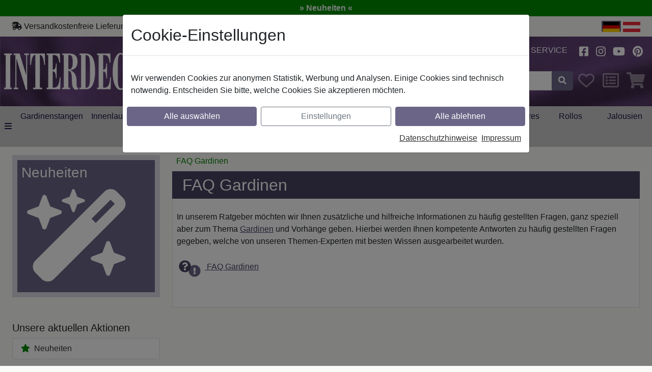

--- FILE ---
content_type: text/html; charset=UTF-8
request_url: https://www.interdeco.de/ratgeber/gardinen/faq/
body_size: 17293
content:
<!DOCTYPE html>
<html lang="de-de"  data-wp-html-classes="">
<head>
<meta http-equiv="X-UA-Compatible" content="IE=edge">
<meta name="viewport" id="Viewport" content="width=device-width, initial-scale=1">
<meta http-equiv="Content-Type" content="text/html; charset=UTF-8">
<!--WP-IGNORE-START-->
<!--content-->
<!---->
<!--content-->
<title>FAQ zu Gardinen | Interdeco</title>
<meta name="description" content="Fragen und Antworten zum Thema Gardinen » kompetente Informationen » leicht verständliche Antworten vom Interdeco-Team.">
<meta name="keywords" content="faq, gardinen">
<link rel="canonical" href="https://www.interdeco.de/ratgeber/gardinen/faq/">
<meta name="ROBOTS" content="NOYDIR, NOODP">
<!--WP-IGNORE-END--><!--WP-IGNORE-START--><!-- LINKSHARE --><meta property="og:site_name" content="https://www.interdeco.de/"><meta property="og:title" content=""><meta property="og:description" content="Fragen und Antworten zum Thema Gardinen » kompetente Informationen » leicht verständliche Antworten vom Interdeco-Team."><meta property="og:type" content="website"><meta property="og:image" content="https://www.interdeco.de/out/rs_interdeco_parent/img/logo.webp"><meta property="og:image:width" content="292" /><meta property="og:image:height" content="73" /><meta property="og:url" content="https://www.interdeco.de/ratgeber/gardinen/faq/"><!--WP-IGNORE-END-->    <!-- iOS Homescreen Icon (version < 4.2)-->
<link rel="apple-touch-icon-precomposed" media="screen and (resolution: 163dpi)" href="https://www.interdeco.de/out/rs_interdeco_parent/img/favicons/favicon_512x512.png" />
<!-- iOS Homescreen Icon -->
<link rel="apple-touch-icon-precomposed" href="https://www.interdeco.de/out/rs_interdeco_parent/img/favicons/favicon_512x512.png" />
<!-- iPad Homescreen Icon (version < 4.2) -->
<link rel="apple-touch-icon-precomposed" media="screen and (resolution: 132dpi)" href="https://www.interdeco.de/out/rs_interdeco_parent/img/favicons/favicon_512x512.png" />
<!-- iPad Homescreen Icon -->
<link rel="apple-touch-icon-precomposed" sizes="72x72" href="https://www.interdeco.de/out/rs_interdeco_parent/img/favicons/favicon_512x512.png" />
<!-- iPhone 4 Homescreen Icon (version < 4.2) -->
<link rel="apple-touch-icon-precomposed" media="screen and (resolution: 326dpi)" href="https://www.interdeco.de/out/rs_interdeco_parent/img/favicons/favicon_512x512.png" />
<!-- iPhone 4 Homescreen Icon -->
<link rel="apple-touch-icon-precomposed" sizes="114x114" href="https://www.interdeco.de/out/rs_interdeco_parent/img/favicons/favicon_512x512.png" />
<!-- new iPad Homescreen Icon and iOS Version > 4.2 -->
<link rel="apple-touch-icon-precomposed" sizes="144x144" href="https://www.interdeco.de/out/rs_interdeco_parent/img/favicons/favicon_512x512.png" />
<!-- Windows 8 -->
<meta name="msapplication-TileColor" content="#474162"> <!-- Kachel-Farbe -->
<meta name="theme-color" content="#474162"/>
<meta name="msapplication-TileImage" content="https://www.interdeco.de/out/rs_interdeco_parent/img/favicons/favicon_512x512.png">
<!-- Fluid -->
<link rel="fluid-icon" href="https://www.interdeco.de/out/rs_interdeco_parent/img/favicons/favicon_512x512.png" title="" />
<!-- Shortcut Icons -->
<link rel="shortcut icon" href="https://www.interdeco.de/out/rs_interdeco_parent/img/favicons/favicon.ico?rand=1" type="image/x-icon" />
<link rel="icon" href="https://www.interdeco.de/out/rs_interdeco_parent/img/favicons/favicon_16x16.png" sizes="16x16" />
<link rel="icon" href="https://www.interdeco.de/out/rs_interdeco_parent/img/favicons/favicon_32x32.png" sizes="32x32" />
<link rel="icon" href="https://www.interdeco.de/out/rs_interdeco_parent/img/favicons/favicon_48x48.png" sizes="48x48" />
<link rel="icon" href="https://www.interdeco.de/out/rs_interdeco_parent/img/favicons/favicon_64x64.png" sizes="64x64" />
<link rel="icon" href="https://www.interdeco.de/out/rs_interdeco_parent/img/favicons/favicon_128x128.png" sizes="128x128" />
<script type='application/ld+json'>[{"@context":"http:\/\/schema.org","@type":"BreadcrumbList","name":"Breadcrumb","itemListElement":[{"@type":"ListItem","position":1,"item":{"@id":"https:\/\/www.interdeco.de\/ratgeber\/gardinen\/faq\/","name":"FAQ Gardinen"}}]}]</script>
<link rel="stylesheet" type="text/css" href="https://www.interdeco.de/node_modules/bootstrap/dist/css/bootstrap.min.css.11a8b37d56baa441ca89ea5579556988.2023-11-15--02_b9327b8ed0ab618a338abacd92e1c8cd_RSOPTIMIZED.css" />
<link rel="stylesheet" type="text/css" href="https://www.interdeco.de/out/rs_interdeco_parent/src/css/styles.scss.647588fd24a89696f9d4e5b047cb45ac.2023-11-15--02_b9327b8ed0ab618a338abacd92e1c8cd_RSOPTIMIZED.css?1768808317" />
<style>.custom-color-yellow { color: yellow; }  .custom-background-color-red { background-color: red; }  .custom-color-darkorange { color: #ff8c00; }  .custom-color-goldenrod { color: #daa520; }  .custom-color-orangered { color: #ff4500; }  .custom-color-boston-university-red { color: #cc0000; }  .custom-color-lightblue1 { color: #bfefff; }  .custom-color-darkgreen { color: #006400; }  .custom-color-red3 { color: #cd0000; }  .custom-background-color-red3 { background-color: #cd0000; }  .custom-color-green4 { color: #008b00; }  .custom-background-color-green4 { background-color: #008b00; }  .custom-color-gold { color: #ffd700; }  .custom-color-orange { color: #ffa500; }  .custom-color-hot-magenta { color: #ff1dce; }  .custom-color-dark-lemon-lime { color: #8bbe1b; }  .custom-color-deep-lemon { color: #f5c71a; }  .custom-color-darkviolet-id { color: #5f578c; }  .custom-background-color-darkorange { background-color: #ff8c00; }  .custom-background-color-darkred { background-color: #2a2a2a; }  .custom-background-color-koenigsblau { background-color: #4169e1; }</style>
<!--WP-PAGE-HEAD-->
</head>
  <!-- OXID eShop Community Edition, Version 6, Shopping Cart System (c) OXID eSales AG 2003 - 2026 - https://www.oxid-esales.com -->
<body class="cl-content" data-wp-body-classes="">
<!--WP-PAGE-BODY-OPEN-->
<div class="rs_promotion_header_ticker"><div class="custom-background-color-green4 text-light text-center p-1 fw-bold">
<a class="text-light text-decoration-none" href="https://www.interdeco.de/neuheiten-sortiment/">» Neuheiten «</a>
</div></div>
<div id="headerContainer" class="container p-0 sticky">
<header id="header" class="header ">
<div class="top-row-border d-none d-lg-flex sticky-none">
<div class="row top-row ">
<div class="col-auto ps-0 pe-0">
<svg  class="rsfontawesome svg-inline--fa fa-shipping-fast " aria-hidden="true" focusable="false" data-prefix="solid" data-icon="shipping-fast" role="img"  xmlns="http://www.w3.org/2000/svg" viewBox="0 0 640 512"><path fill="currentcolor" d="M624 352h-16V243.9c0-12.7-5.1-24.9-14.1-33.9L494 110.1c-9-9-21.2-14.1-33.9-14.1H416V48c0-26.5-21.5-48-48-48H112C85.5 0 64 21.5 64 48v48H8c-4.4 0-8 3.6-8 8v16c0 4.4 3.6 8 8 8h272c4.4 0 8 3.6 8 8v16c0 4.4-3.6 8-8 8H40c-4.4 0-8 3.6-8 8v16c0 4.4 3.6 8 8 8h208c4.4 0 8 3.6 8 8v16c0 4.4-3.6 8-8 8H8c-4.4 0-8 3.6-8 8v16c0 4.4 3.6 8 8 8h208c4.4 0 8 3.6 8 8v16c0 4.4-3.6 8-8 8H64v128c0 53 43 96 96 96s96-43 96-96h128c0 53 43 96 96 96s96-43 96-96h48c8.8 0 16-7.2 16-16v-32c0-8.8-7.2-16-16-16zM160 464c-26.5 0-48-21.5-48-48s21.5-48 48-48 48 21.5 48 48-21.5 48-48 48zm320 0c-26.5 0-48-21.5-48-48s21.5-48 48-48 48 21.5 48 48-21.5 48-48 48zm80-208H416V144h44.1l99.9 99.9V256z"/></svg><!-- <i class="fas fa-shipping-fast"></i> --> Versandkostenfreie Lieferung innerhalb Deutschlands
<span>|</span>
<svg  class="rsfontawesome svg-inline--fa fa-phone " aria-hidden="true" focusable="false" data-prefix="solid" data-icon="phone" role="img"  xmlns="http://www.w3.org/2000/svg" viewBox="0 0 512 512"><path fill="currentcolor" d="M511.2 387l-23.25 100.8c-3.266 14.25-15.79 24.22-30.46 24.22C205.2 512 0 306.8 0 54.5c0-14.66 9.969-27.2 24.22-30.45l100.8-23.25C139.7-2.602 154.7 5.018 160.8 18.92l46.52 108.5c5.438 12.78 1.77 27.67-8.98 36.45L144.5 207.1c33.98 69.22 90.26 125.5 159.5 159.5l44.08-53.8c8.688-10.78 23.69-14.51 36.47-8.975l108.5 46.51C506.1 357.2 514.6 372.4 511.2 387z"/></svg><!-- <i class="fas fa-phone"></i> --> Hotline: <a href="tel:+4936065062500">+49 (0) 3606 5062500</a>
<span>|</span>
<svg  class="rsfontawesome svg-inline--fa fa-at " aria-hidden="true" focusable="false" data-prefix="solid" data-icon="at" role="img"  xmlns="http://www.w3.org/2000/svg" viewBox="0 0 512 512"><path fill="currentcolor" d="M207.8 20.73c-93.45 18.32-168.7 93.66-187 187.1c-27.64 140.9 68.65 266.2 199.1 285.1c19.01 2.888 36.17-12.26 36.17-31.49l.0001-.6631c0-15.74-11.44-28.88-26.84-31.24c-84.35-12.98-149.2-86.13-149.2-174.2c0-102.9 88.61-185.5 193.4-175.4c91.54 8.869 158.6 91.25 158.6 183.2l0 16.16c0 22.09-17.94 40.05-40 40.05s-40.01-17.96-40.01-40.05v-120.1c0-8.847-7.161-16.02-16.01-16.02l-31.98 .0036c-7.299 0-13.2 4.992-15.12 11.68c-24.85-12.15-54.24-16.38-86.06-5.106c-38.75 13.73-68.12 48.91-73.72 89.64c-9.483 69.01 43.81 128 110.9 128c26.44 0 50.43-9.544 69.59-24.88c24 31.3 65.23 48.69 109.4 37.49C465.2 369.3 496 324.1 495.1 277.2V256.3C495.1 107.1 361.2-9.332 207.8 20.73zM239.1 304.3c-26.47 0-48-21.56-48-48.05s21.53-48.05 48-48.05s48 21.56 48 48.05S266.5 304.3 239.1 304.3z"/></svg><!-- <i class="fas fa-at"></i> --> Kontakt: <a href="https://www.interdeco.de/index.php?cl=contact">info@interdeco.de</a>
</div>
<div class="text-nowrap col text-end ps-1 pe-0">
<span class="p-0 m-0 border border-2 border-primary"><img src="https://www.interdeco.de/out/rs_interdeco_parent/img/flags/svg/DE.svg" style="height:20px; width:34px; " alt="de-de" class="img-fluid p-0 m-0" border="0" height="20" width="34"></span>
<a lang="de-at" class="p-0 m-0" href="https://www.interdeco.at"><img src="https://www.interdeco.de/out/rs_interdeco_parent/img/flags/svg/AT.svg" style="height:20px; width:34px; " alt="de-at" class="img-fluid p-0 m-0" border="0" height="20" width="34"></a>
</div>
</div>
</div>
<div class="header-box">
<div class="container">
<div class="row">
<div class="sticky-display col-auto pe-0 ps-0">
<button class="btn btn-link nav-link p-2"
data-bs-toggle="offcanvas"
data-bs-target="#offcanvas"
aria-controls="offcanvas"
aria-label="alle Kategorien">
<span data-bs-toggle="tooltip" title="alle Kategorien" data-bs-original-title="alle Kategorien">
<svg  class="rsfontawesome svg-inline--fa fa-bars fa-2x rs-fw color-white " aria-hidden="true" focusable="false" data-prefix="solid" data-icon="bars" role="img"  xmlns="http://www.w3.org/2000/svg" viewBox="0 0 448 512"><path fill="currentcolor" d="M0 96C0 78.33 14.33 64 32 64H416C433.7 64 448 78.33 448 96C448 113.7 433.7 128 416 128H32C14.33 128 0 113.7 0 96zM0 256C0 238.3 14.33 224 32 224H416C433.7 224 448 238.3 448 256C448 273.7 433.7 288 416 288H32C14.33 288 0 273.7 0 256zM416 448H32C14.33 448 0 433.7 0 416C0 398.3 14.33 384 32 384H416C433.7 384 448 398.3 448 416C448 433.7 433.7 448 416 448z"/></svg><!-- <i class="fas fa-bars fa-2x rs-fw color-white"></i> -->
</span>
</button>
</div>
<div class="position-relative sticky-shrink d-none d-md-inline-flex col-12 col-md-4 col-lg-3 logo-col pb-md-3 pt-md-3 pb-sm-0 pt-sm-0 d-sx-none pb-lg-4 pt-lg-4">
<div class="row">
<div class="col p-0">
<a href="https://www.interdeco.de/" title="Interdeco" class="logo-link">
<img
class="lazy img-fluid logo-img"
src="https://www.interdeco.de/out/rs_interdeco_parent/img/logo.webp"
alt="Interdeco"
width="292"      height="73"     decoding="async"
loading="lazy"
>
</a>
</div>
</div>
</div>
<div class="sticky-none col-12 col-lg-3 teaser-col d-none d-xl-block d-xxl-block pt-2 pb-2 ps-4">
<span class="l1 ps-1">Das richtige</span>
<span class="l2 ps-4">Ambiente</span>
<span class="l3 ps-3">für Ihr</span>
<span class="l4 ps-5">Zuhause</span>
</div>
<div class="sticky-col col-12 col-md-8 col-lg-9 col-xl-6">
<div class="sticky-none row justify-content-end align-items-center pb-md-3 pb-sm-0">
<div class="pt-1 pb-1 col-6 col-sm-4 d-sx-inline-flex d-md-none d-flex align-items-center position-relative">
<div class="row">
<div class="col p-0">                                        <a href="https://www.interdeco.de/"
title=""
class="min-px-45 logo-link">
<img
class="lazy img-fluid logo-img"
src="https://www.interdeco.de/out/rs_interdeco_parent/img/logo.webp"
alt=""
width="292"      height="73"     decoding="async"
loading="lazy"
>
</a></div>
</div>
</div>
<div class="col-6 col-sm-8 col-md-auto col-md-auto align-items-center">
<div class="menus-col">
<div class="menu-dropdowns">
<!--WP-IGNORE-START-->
<!-- Account Dropdown -->
<div class="btn-group service-menu showLogin  d-none d-lg-inline d-xl-inline d-xxl-inline">
<button type="button" class="btn dropdown-toggle pt-1 border-0" data-toggle="dropdown" data-href="https://www.interdeco.de/index.php?cl=account" data-bs-toggle="dropdown">
Anmelden
<svg  class="rsfontawesome svg-inline--fa fa-angle-down rs-fw d-none d-md-inline-block " aria-hidden="true" focusable="false" data-prefix="solid" data-icon="angle-down" role="img"  xmlns="http://www.w3.org/2000/svg" viewBox="0 0 384 512"><path fill="currentcolor" d="M192 384c-8.188 0-16.38-3.125-22.62-9.375l-160-160c-12.5-12.5-12.5-32.75 0-45.25s32.75-12.5 45.25 0L192 306.8l137.4-137.4c12.5-12.5 32.75-12.5 45.25 0s12.5 32.75 0 45.25l-160 160C208.4 380.9 200.2 384 192 384z"/></svg><!-- <i class="fa fa-angle-down rs-fw d-none d-md-inline-block"></i> -->
</button>
<div class="dropdown-menu dropdown-menu-right login-menu" role="menu">
<div class="row">
<div class="col-12 col-sm-5 order-1 order-md-2">
<div class="service-menu-box clearfix">
<div class="topPopList">
<span class="lead">Konto</span>
<div class="flyoutBox">
<ul id="services" class="list-unstyled">
<li>
<a href="https://www.interdeco.de/index.php?cl=account">Mein Konto</a>
</li>
<li>
<a href="https://www.interdeco.de/index.php?cl=compare">Mein Produktvergleich</a>                         </li>
<li>
<a href="https://www.interdeco.de/index.php?cl=account_noticelist"><span>Mein Merkzettel</span></a>
</li>
</ul>
</div>
</div>                                            </div>
</div>
<div class="col-12 col-sm-7 order-2 order-md-1">
<div class="service-menu-box clearfix">
<form class="form" id="login" name="login" action="https://www.interdeco.de/index.php?" method="post" novalidate>
<div id="loginBox" class="loginBox" >
<input type="hidden" name="lang" value="0" />
<input type="hidden" name="actcontrol" value="content" />
<input type="hidden" name="fnc" value="login_noredirect">
<input type="hidden" name="cl" value="content">
<input type="hidden" name="oxcid" value="64f882005aa68">
<input type="hidden" name="pgNr" value="0">
<input type="hidden" name="CustomError" value="loginBoxErrors">
<span class="lead">Anmelden</span>
<div class="mt-2 form-group">
<div class="input-group has-validation">
<input id="loginEmail" type="email" name="lgn_usr" autocomplete="email" value="" class="form-control" placeholder="E-Mail-Adresse">
</div>
</div>
<div class="mt-2 form-group">
<input id="loginPasword" type="password" name="lgn_pwd" autocomplete="current-password" class="form-control" value="" placeholder="Passwort">
</div>
<div class="mt-2 ps-1 checkbox">
<label>
<input type="checkbox" class="checkbox" value="1" name="lgn_cook" id="remember"> Passwort merken
</label>
</div>
<div class="mt-2">
<button type="submit" class="btn btn-primary">Anmelden</button>
</div>
<div class="mt-3 pt-3 pb-1 border-top">
<button
class="btn btn-google "
type="submit"
name="fnc"
value="googlesignin_prepare"
title="Anmelden mit Google"
>Anmelden mit Google</button>
</div>
<div class="pt-1 pb-1">
<button
class="btn btn-amazon "
title="Login mit Amazon"
type="button"
onclick="return amazonSignIn();"
>
Login mit Amazon
</button>
</div>
<div class="mt-4">
<a id="registerLink" role="button" href="https://www.interdeco.de/index.php?cl=register" title="Registrieren">Registrieren</a>
|
<a role="button" href="https://www.interdeco.de/index.php?cl=forgotpwd">Passwort vergessen?</a>
</div>
</div>
</form>
</div>
</div>
</div>
</div>
</div>
<!--WP-IGNORE-END-->
<div class="d-none d-sm-inline-block btn-group info-menu">
<a class="btn dropdown-link" href="https://www.interdeco.de/dekotipps">
Dekotipps
</a>
</div>
<div class="btn-group info-menu float-end float-sm-none">
<a class="btn dropdown-link" title="Ratgeber" href="https://www.interdeco.de/ratgeber/">
Ratgeber
</a>
<a class="btn dropdown-link" title="Service" href="https://www.interdeco.de/service/">
Service
</a>
</div>
<div class="d-none d-sm-inline-block btn-group info-menu btn-group-icons">
<a rel="noreferrer noopener" class="btn" href="https://www.facebook.com/shop.interdeco/" title="Facebook" target="_blank">
<svg  class="rsfontawesome svg-inline--fa fa-facebook-square fa-lg rs-fw " aria-hidden="true" focusable="false" data-prefix="brands" data-icon="facebook-square" role="img"  xmlns="http://www.w3.org/2000/svg" viewBox="0 0 448 512"><path fill="currentcolor" d="M400 32H48A48 48 0 0 0 0 80v352a48 48 0 0 0 48 48h137.25V327.69h-63V256h63v-54.64c0-62.15 37-96.48 93.67-96.48 27.14 0 55.52 4.84 55.52 4.84v61h-31.27c-30.81 0-40.42 19.12-40.42 38.73V256h68.78l-11 71.69h-57.78V480H400a48 48 0 0 0 48-48V80a48 48 0 0 0-48-48z"/></svg><!-- <i class="fab fa-facebook-square fa-lg rs-fw"></i> -->
</a>
<a rel="noreferrer noopener" class="btn" href="https://www.instagram.com/shop.interdeco/" title="Instagram" target="_blank">
<svg  class="rsfontawesome svg-inline--fa fa-instagram fa-lg rs-fw " aria-hidden="true" focusable="false" data-prefix="brands" data-icon="instagram" role="img"  xmlns="http://www.w3.org/2000/svg" viewBox="0 0 448 512"><path fill="currentcolor" d="M224.1 141c-63.6 0-114.9 51.3-114.9 114.9s51.3 114.9 114.9 114.9S339 319.5 339 255.9 287.7 141 224.1 141zm0 189.6c-41.1 0-74.7-33.5-74.7-74.7s33.5-74.7 74.7-74.7 74.7 33.5 74.7 74.7-33.6 74.7-74.7 74.7zm146.4-194.3c0 14.9-12 26.8-26.8 26.8-14.9 0-26.8-12-26.8-26.8s12-26.8 26.8-26.8 26.8 12 26.8 26.8zm76.1 27.2c-1.7-35.9-9.9-67.7-36.2-93.9-26.2-26.2-58-34.4-93.9-36.2-37-2.1-147.9-2.1-184.9 0-35.8 1.7-67.6 9.9-93.9 36.1s-34.4 58-36.2 93.9c-2.1 37-2.1 147.9 0 184.9 1.7 35.9 9.9 67.7 36.2 93.9s58 34.4 93.9 36.2c37 2.1 147.9 2.1 184.9 0 35.9-1.7 67.7-9.9 93.9-36.2 26.2-26.2 34.4-58 36.2-93.9 2.1-37 2.1-147.8 0-184.8zM398.8 388c-7.8 19.6-22.9 34.7-42.6 42.6-29.5 11.7-99.5 9-132.1 9s-102.7 2.6-132.1-9c-19.6-7.8-34.7-22.9-42.6-42.6-11.7-29.5-9-99.5-9-132.1s-2.6-102.7 9-132.1c7.8-19.6 22.9-34.7 42.6-42.6 29.5-11.7 99.5-9 132.1-9s102.7-2.6 132.1 9c19.6 7.8 34.7 22.9 42.6 42.6 11.7 29.5 9 99.5 9 132.1s2.7 102.7-9 132.1z"/></svg><!-- <i class="fab fa-instagram fa-lg rs-fw"></i> -->
</a>
<a rel="noreferrer noopener" class="btn" href="https://www.youtube.com/channel/UCI10kZPKbR3mr9H-l2YtBaw" title="Youtube" target="_blank">
<svg  class="rsfontawesome svg-inline--fa fa-youtube fa-lg rs-fw " aria-hidden="true" focusable="false" data-prefix="brands" data-icon="youtube" role="img"  xmlns="http://www.w3.org/2000/svg" viewBox="0 0 576 512"><path fill="currentcolor" d="M549.655 124.083c-6.281-23.65-24.787-42.276-48.284-48.597C458.781 64 288 64 288 64S117.22 64 74.629 75.486c-23.497 6.322-42.003 24.947-48.284 48.597-11.412 42.867-11.412 132.305-11.412 132.305s0 89.438 11.412 132.305c6.281 23.65 24.787 41.5 48.284 47.821C117.22 448 288 448 288 448s170.78 0 213.371-11.486c23.497-6.321 42.003-24.171 48.284-47.821 11.412-42.867 11.412-132.305 11.412-132.305s0-89.438-11.412-132.305zm-317.51 213.508V175.185l142.739 81.205-142.739 81.201z"/></svg><!-- <i class="fab fa-youtube fa-lg rs-fw"></i> -->
</a>
<a rel="noreferrer noopener" class="btn" href="https://www.pinterest.de/interdeco_de/" title="Pinterest" target="_blank">
<svg  class="rsfontawesome svg-inline--fa fa-pinterest fa-lg rs-fw " aria-hidden="true" focusable="false" data-prefix="brands" data-icon="pinterest" role="img"  xmlns="http://www.w3.org/2000/svg" viewBox="0 0 496 512"><path fill="currentcolor" d="M496 256c0 137-111 248-248 248-25.6 0-50.2-3.9-73.4-11.1 10.1-16.5 25.2-43.5 30.8-65 3-11.6 15.4-59 15.4-59 8.1 15.4 31.7 28.5 56.8 28.5 74.8 0 128.7-68.8 128.7-154.3 0-81.9-66.9-143.2-152.9-143.2-107 0-163.9 71.8-163.9 150.1 0 36.4 19.4 81.7 50.3 96.1 4.7 2.2 7.2 1.2 8.3-3.3.8-3.4 5-20.3 6.9-28.1.6-2.5.3-4.7-1.7-7.1-10.1-12.5-18.3-35.3-18.3-56.6 0-54.7 41.4-107.6 112-107.6 60.9 0 103.6 41.5 103.6 100.9 0 67.1-33.9 113.6-78 113.6-24.3 0-42.6-20.1-36.7-44.8 7-29.5 20.5-61.3 20.5-82.6 0-19-10.2-34.9-31.4-34.9-24.9 0-44.9 25.7-44.9 60.2 0 22 7.4 36.8 7.4 36.8s-24.5 103.8-29 123.2c-5 21.4-3 51.6-.9 71.2C65.4 450.9 0 361.1 0 256 0 119 111 8 248 8s248 111 248 248z"/></svg><!-- <i class="fab fa-pinterest fa-lg rs-fw"></i> -->
</a>
</div>
</div>
</div>
</div>
</div>
<div class="row justify-content-end align-items-center seach-basket-row ps-1">
<!--WP-IGNORE-START-->
<div class="sticky-col col col-lg-7 search-col">
<div class="row">
<div class="col-auto p-0">
<a class="promotion-header-icon ps-2 pe-2" href="https://www.interdeco.de/neuheiten-sortiment/" title="Neuheiten">
<svg  class="rsfontawesome svg-inline--fa fa-wand-magic-sparkles color-white fa-2x " aria-hidden="true" focusable="false" data-prefix="solid" data-icon="wand-magic-sparkles" role="img"  xmlns="http://www.w3.org/2000/svg" viewBox="0 0 576 512"><path fill="currentcolor" d="M248.8 4.994C249.9 1.99 252.8 .0001 256 .0001C259.2 .0001 262.1 1.99 263.2 4.994L277.3 42.67L315 56.79C318 57.92 320 60.79 320 64C320 67.21 318 70.08 315 71.21L277.3 85.33L263.2 123C262.1 126 259.2 128 256 128C252.8 128 249.9 126 248.8 123L234.7 85.33L196.1 71.21C193.1 70.08 192 67.21 192 64C192 60.79 193.1 57.92 196.1 56.79L234.7 42.67L248.8 4.994zM427.4 14.06C446.2-4.686 476.6-4.686 495.3 14.06L529.9 48.64C548.6 67.38 548.6 97.78 529.9 116.5L148.5 497.9C129.8 516.6 99.38 516.6 80.64 497.9L46.06 463.3C27.31 444.6 27.31 414.2 46.06 395.4L427.4 14.06zM461.4 59.31L356.3 164.3L379.6 187.6L484.6 82.58L461.4 59.31zM7.491 117.2L64 96L85.19 39.49C86.88 34.98 91.19 32 96 32C100.8 32 105.1 34.98 106.8 39.49L128 96L184.5 117.2C189 118.9 192 123.2 192 128C192 132.8 189 137.1 184.5 138.8L128 160L106.8 216.5C105.1 221 100.8 224 96 224C91.19 224 86.88 221 85.19 216.5L64 160L7.491 138.8C2.985 137.1 0 132.8 0 128C0 123.2 2.985 118.9 7.491 117.2zM359.5 373.2L416 352L437.2 295.5C438.9 290.1 443.2 288 448 288C452.8 288 457.1 290.1 458.8 295.5L480 352L536.5 373.2C541 374.9 544 379.2 544 384C544 388.8 541 393.1 536.5 394.8L480 416L458.8 472.5C457.1 477 452.8 480 448 480C443.2 480 438.9 477 437.2 472.5L416 416L359.5 394.8C354.1 393.1 352 388.8 352 384C352 379.2 354.1 374.9 359.5 373.2z"/></svg><!-- <i class="fas fa-wand-magic-sparkles color-white fa-2x"></i> -->
</a>
</div>
<div class="col p-0">
<form class="form search" id="searchForm" action="https://www.interdeco.de/index.php?" method="get" name="search">
<input type="hidden" name="lang" value="0" />
<input type="hidden" name="cl" value="search">
<div class="input-group">
<input class="form-control" type="text" id="searchParam" name="searchparam" value="" placeholder="Suche">
<div class="input-group-append">
<button enterkeyhint="search" class="btn btn-primary" type="submit" id="searchSubmit" title="Suchen">
<svg  class="rsfontawesome svg-inline--fa fa-search rs-fw " aria-hidden="true" focusable="false" data-prefix="solid" data-icon="search" role="img"  xmlns="http://www.w3.org/2000/svg" viewBox="0 0 512 512"><path fill="currentcolor" d="M505 442.7L405.3 343c-4.5-4.5-10.6-7-17-7H372c27.6-35.3 44-79.7 44-128C416 93.1 322.9 0 208 0S0 93.1 0 208s93.1 208 208 208c48.3 0 92.7-16.4 128-44v16.3c0 6.4 2.5 12.5 7 17l99.7 99.7c9.4 9.4 24.6 9.4 33.9 0l28.3-28.3c9.4-9.4 9.4-24.6.1-34zM208 336c-70.7 0-128-57.2-128-128 0-70.7 57.2-128 128-128 70.7 0 128 57.2 128 128 0 70.7-57.2 128-128 128z"/></svg><!-- <i class="fas fa-search rs-fw"></i> -->
</button>
</div>
</div>
</form>
</div>
</div>
</div>
<div class="col-auto notice-col p-0 ps-1">
<div class="btn-group noticelist-menu" id="noticeListSummary">
<span id="noticeListSummaryTotalSpan"
data-bs-toggle="tooltip" title="Merkzettel"
class="btn ">
<svg  class="rsfontawesome svg-inline--fa fa-heart fa-2x rs-fw " aria-hidden="true" focusable="false" data-prefix="regular" data-icon="heart" role="img"  xmlns="http://www.w3.org/2000/svg" viewBox="0 0 512 512"><path fill="currentcolor" d="M244 84L255.1 96L267.1 84.02C300.6 51.37 347 36.51 392.6 44.1C461.5 55.58 512 115.2 512 185.1V190.9C512 232.4 494.8 272.1 464.4 300.4L283.7 469.1C276.2 476.1 266.3 480 256 480C245.7 480 235.8 476.1 228.3 469.1L47.59 300.4C17.23 272.1 0 232.4 0 190.9V185.1C0 115.2 50.52 55.58 119.4 44.1C164.1 36.51 211.4 51.37 244 84C243.1 84 244 84.01 244 84L244 84zM255.1 163.9L210.1 117.1C188.4 96.28 157.6 86.4 127.3 91.44C81.55 99.07 48 138.7 48 185.1V190.9C48 219.1 59.71 246.1 80.34 265.3L256 429.3L431.7 265.3C452.3 246.1 464 219.1 464 190.9V185.1C464 138.7 430.4 99.07 384.7 91.44C354.4 86.4 323.6 96.28 301.9 117.1L255.1 163.9z"/></svg><!-- <i class="far fa-heart fa-2x rs-fw"></i> -->
</span>
<a aria-label="Noticelist"
class="btn hidden"
href="https://www.interdeco.de/index.php?cl=account_noticelist"
data-bs-toggle="dropdown"
id="noticeListSummaryTotalLink"
>
<svg  class="rsfontawesome svg-inline--fa fa-heart fa-2x rs-fw active " aria-hidden="true" focusable="false" data-prefix="solid" data-icon="heart" role="img"  xmlns="http://www.w3.org/2000/svg" viewBox="0 0 512 512"><path fill="currentcolor" d="M0 190.9V185.1C0 115.2 50.52 55.58 119.4 44.1C164.1 36.51 211.4 51.37 244 84.02L256 96L267.1 84.02C300.6 51.37 347 36.51 392.6 44.1C461.5 55.58 512 115.2 512 185.1V190.9C512 232.4 494.8 272.1 464.4 300.4L283.7 469.1C276.2 476.1 266.3 480 256 480C245.7 480 235.8 476.1 228.3 469.1L47.59 300.4C17.23 272.1 .0003 232.4 .0003 190.9L0 190.9z"/></svg><!-- <i class="fas fa-heart fa-2x rs-fw active"></i> -->
<span class="badge bg-danger position-absolute rounded-circle top-0 right-10n-px">0</span>
</a>
<div id="noticeListContent" class="dropdown-menu dropdown-menu-right" role="menu"></div>
</div>                                </div>
<div class="col-auto compare-col p-0 ps-1">
<div class="btn-group comparelist-menu" id="compareListSummary">
<span id="compareListSummaryTotalSpan"
data-bs-toggle="tooltip" title="Vergleichsliste"
class="btn ">
<svg  class="rsfontawesome svg-inline--fa fa-list-alt fa-2x rs-fw " aria-hidden="true" focusable="false" data-prefix="regular" data-icon="list-alt" role="img"  xmlns="http://www.w3.org/2000/svg" viewBox="0 0 512 512"><path fill="currentcolor" d="M464 32H48C21.49 32 0 53.49 0 80v352c0 26.51 21.49 48 48 48h416c26.51 0 48-21.49 48-48V80c0-26.51-21.49-48-48-48zm-6 400H54a6 6 0 0 1-6-6V86a6 6 0 0 1 6-6h404a6 6 0 0 1 6 6v340a6 6 0 0 1-6 6zm-42-92v24c0 6.627-5.373 12-12 12H204c-6.627 0-12-5.373-12-12v-24c0-6.627 5.373-12 12-12h200c6.627 0 12 5.373 12 12zm0-96v24c0 6.627-5.373 12-12 12H204c-6.627 0-12-5.373-12-12v-24c0-6.627 5.373-12 12-12h200c6.627 0 12 5.373 12 12zm0-96v24c0 6.627-5.373 12-12 12H204c-6.627 0-12-5.373-12-12v-24c0-6.627 5.373-12 12-12h200c6.627 0 12 5.373 12 12zm-252 12c0 19.882-16.118 36-36 36s-36-16.118-36-36 16.118-36 36-36 36 16.118 36 36zm0 96c0 19.882-16.118 36-36 36s-36-16.118-36-36 16.118-36 36-36 36 16.118 36 36zm0 96c0 19.882-16.118 36-36 36s-36-16.118-36-36 16.118-36 36-36 36 16.118 36 36z"/></svg><!-- <i class="far fa-list-alt fa-2x rs-fw"></i> -->
</span>
<a aria-label="Comparelist"
class="btn hidden"
href="https://www.interdeco.de/index.php?cl=compare"
data-bs-toggle="dropdown"
id="compareListSummaryTotalLink"
>
<svg  class="rsfontawesome svg-inline--fa fa-list-alt fa-2x rs-fw active " aria-hidden="true" focusable="false" data-prefix="solid" data-icon="list-alt" role="img"  xmlns="http://www.w3.org/2000/svg" viewBox="0 0 512 512"><path fill="currentcolor" d="M464 480H48c-26.51 0-48-21.49-48-48V80c0-26.51 21.49-48 48-48h416c26.51 0 48 21.49 48 48v352c0 26.51-21.49 48-48 48zM128 120c-22.091 0-40 17.909-40 40s17.909 40 40 40 40-17.909 40-40-17.909-40-40-40zm0 96c-22.091 0-40 17.909-40 40s17.909 40 40 40 40-17.909 40-40-17.909-40-40-40zm0 96c-22.091 0-40 17.909-40 40s17.909 40 40 40 40-17.909 40-40-17.909-40-40-40zm288-136v-32c0-6.627-5.373-12-12-12H204c-6.627 0-12 5.373-12 12v32c0 6.627 5.373 12 12 12h200c6.627 0 12-5.373 12-12zm0 96v-32c0-6.627-5.373-12-12-12H204c-6.627 0-12 5.373-12 12v32c0 6.627 5.373 12 12 12h200c6.627 0 12-5.373 12-12zm0 96v-32c0-6.627-5.373-12-12-12H204c-6.627 0-12 5.373-12 12v32c0 6.627 5.373 12 12 12h200c6.627 0 12-5.373 12-12z"/></svg><!-- <i class="fas fa-list-alt fa-2x rs-fw active"></i> -->
<span class="badge bg-danger position-absolute rounded-circle top-0 right-10n-px">0</span>
</a>
<div id="compareListContent" class="dropdown-menu dropdown-menu-right" role="menu"></div>
</div>                                </div>
<div class="col-auto basket-col p-0 pe-2 ps-1">
<div class="btn-group minibasket-menu " id="minibasketSummary">
<span class="btn "
data-bs-toggle="tooltip" title="Warenkorb"
id="minibasketSummaryTotalSpan">
<svg  class="rsfontawesome svg-inline--fa fa-shopping-cart rs-fw fa-2x " aria-hidden="true" focusable="false" data-prefix="solid" data-icon="shopping-cart" role="img"  xmlns="http://www.w3.org/2000/svg" viewBox="0 0 576 512"><path fill="currentcolor" d="M528.12 301.319l47.273-208C578.806 78.301 567.391 64 551.99 64H159.208l-9.166-44.81C147.758 8.021 137.93 0 126.529 0H24C10.745 0 0 10.745 0 24v16c0 13.255 10.745 24 24 24h69.883l70.248 343.435C147.325 417.1 136 435.222 136 456c0 30.928 25.072 56 56 56s56-25.072 56-56c0-15.674-6.447-29.835-16.824-40h209.647C430.447 426.165 424 440.326 424 456c0 30.928 25.072 56 56 56s56-25.072 56-56c0-22.172-12.888-41.332-31.579-50.405l5.517-24.276c3.413-15.018-8.002-29.319-23.403-29.319H218.117l-6.545-32h293.145c11.206 0 20.92-7.754 23.403-18.681z"/></svg><!-- <i class="fa fa-shopping-cart rs-fw fa-2x"></i> -->
</span>
<a aria-label="Basket"
id="minibasketSummaryTotalLink"
class="btn hidden"
href="https://www.interdeco.de/index.php?cl=basket"
data-bs-toggle="dropdown">
<svg  class="rsfontawesome svg-inline--fa fa-shopping-cart rs-fw fa-2x active " aria-hidden="true" focusable="false" data-prefix="solid" data-icon="shopping-cart" role="img"  xmlns="http://www.w3.org/2000/svg" viewBox="0 0 576 512"><path fill="currentcolor" d="M528.12 301.319l47.273-208C578.806 78.301 567.391 64 551.99 64H159.208l-9.166-44.81C147.758 8.021 137.93 0 126.529 0H24C10.745 0 0 10.745 0 24v16c0 13.255 10.745 24 24 24h69.883l70.248 343.435C147.325 417.1 136 435.222 136 456c0 30.928 25.072 56 56 56s56-25.072 56-56c0-15.674-6.447-29.835-16.824-40h209.647C430.447 426.165 424 440.326 424 456c0 30.928 25.072 56 56 56s56-25.072 56-56c0-22.172-12.888-41.332-31.579-50.405l5.517-24.276c3.413-15.018-8.002-29.319-23.403-29.319H218.117l-6.545-32h293.145c11.206 0 20.92-7.754 23.403-18.681z"/></svg><!-- <i class="fa fa-shopping-cart rs-fw fa-2x active"></i> -->
<span class="badge bg-danger position-absolute rounded-circle top-0 right-10n-px">0</span>
</a>
<div id="minibasketContent" class="dropdown-menu dropdown-menu-right" role="menu"></div>
</div>                                </div>
<!--WP-IGNORE-END-->
</div>
</div>
</div>
</div>
</div>
<div class="header-navi-row-border">
<div class="header-navi-row">
<nav id="navbar" class="navbar p-0 flex-nowrap ">
<ul id="nav1" class="navbar-nav col-auto">
<li class="nav-item">
<button
class="btn btn-link nav-link p-2"
data-bs-toggle="offcanvas"
data-bs-target="#offcanvas"
aria-controls="offcanvas"
aria-label="alle Kategorien">
<svg  class="rsfontawesome svg-inline--fa fa-bars rs-fw " aria-hidden="true" focusable="false" data-prefix="solid" data-icon="bars" role="img"  xmlns="http://www.w3.org/2000/svg" viewBox="0 0 448 512"><path fill="currentcolor" d="M0 96C0 78.33 14.33 64 32 64H416C433.7 64 448 78.33 448 96C448 113.7 433.7 128 416 128H32C14.33 128 0 113.7 0 96zM0 256C0 238.3 14.33 224 32 224H416C433.7 224 448 238.3 448 256C448 273.7 433.7 288 416 288H32C14.33 288 0 273.7 0 256zM416 448H32C14.33 448 0 433.7 0 416C0 398.3 14.33 384 32 384H416C433.7 384 448 398.3 448 416C448 433.7 433.7 448 416 448z"/></svg><!-- <i class="fas fa-bars rs-fw"></i> -->
<span clasS="d-md-none">alle Kategorien</span>
</button>
</li>
</ul>
<div id="nav2" class="col row d-none d-md-flex  m-0">
<div class="col p-0 text-center">
<div class="nav-item text-truncate  dropdown has-megamenu ">
<a class="p-2 dropdown-toggle nav-link "
href="https://www.interdeco.de/gardinenstangen/"
data-bs-toggle="dropdown"
role="button"
>Gardinenstangen</a>
<div class="dropdown-menu megamenu p-2" role="menu">
<div class="row">
<div class="col-sm-12 col-md-4 col-lg-3">
<a class="nav-link d-block ps-2 pe-2 pt-1 pb-1 " href="https://www.interdeco.de/gardinenstangen/edelstahl-optik/" title="Edelstahl-Optik">
Edelstahl-Optik
</a>
</div>
<div class="col-sm-12 col-md-4 col-lg-3">
<a class="nav-link d-block ps-2 pe-2 pt-1 pb-1 " href="https://www.interdeco.de/gardinenstangen/edelstahl/" title="Edelstahl">
Edelstahl
</a>
</div>
<div class="col-sm-12 col-md-4 col-lg-3">
<a class="nav-link d-block ps-2 pe-2 pt-1 pb-1 " href="https://www.interdeco.de/gardinenstangen/messing-optik/" title="Messing-Optik">
Messing-Optik
</a>
</div>
<div class="col-sm-12 col-md-4 col-lg-3">
<a class="nav-link d-block ps-2 pe-2 pt-1 pb-1 " href="https://www.interdeco.de/gardinenstangen/edelstahl-holz/" title="Edelstahl / Holz">
Edelstahl / Holz
</a>
</div>
<div class="col-sm-12 col-md-4 col-lg-3">
<a class="nav-link d-block ps-2 pe-2 pt-1 pb-1 " href="https://www.interdeco.de/gardinenstangen/metall-eisen/" title="Metall">
Metall
</a>
</div>
<div class="col-sm-12 col-md-4 col-lg-3">
<a class="nav-link d-block ps-2 pe-2 pt-1 pb-1 " href="https://www.interdeco.de/gardinenstangen/metall-kunststoff/" title="Metall / Kunststoff">
Metall / Kunststoff
</a>
</div>
<div class="col-sm-12 col-md-4 col-lg-3">
<a class="nav-link d-block ps-2 pe-2 pt-1 pb-1 " href="https://www.interdeco.de/gardinenstangen/metall-holz/" title="Metall / Holz">
Metall / Holz
</a>
</div>
<div class="col-sm-12 col-md-4 col-lg-3">
<a class="nav-link d-block ps-2 pe-2 pt-1 pb-1 " href="https://www.interdeco.de/gardinenstangen/holz/" title="Holz">
Holz
</a>
</div>
<div class="col-sm-12 col-md-4 col-lg-3">
<a class="nav-link d-block ps-2 pe-2 pt-1 pb-1 " href="https://www.interdeco.de/gardinenstangen/holz-kunststoff/" title="Holz / Kunststoff">
Holz / Kunststoff
</a>
</div>
<div class="col-sm-12 col-md-4 col-lg-3">
<a class="nav-link d-block ps-2 pe-2 pt-1 pb-1 " href="https://www.interdeco.de/gardinenstangen/ausziehbar/" title="Gardinenstangen ausziehbar">
Gardinenstangen ausziehbar
</a>
</div>
<div class="col-sm-12 col-md-4 col-lg-3">
<a class="nav-link d-block ps-2 pe-2 pt-1 pb-1 " href="https://www.interdeco.de/gardinenstangen/zubehoer/" title="Gardinenstangen-Zubehör">
Gardinenstangen-Zubehör
</a>
</div>
</div>
</div>
</div>
</div>
<div class="col p-0 text-center">
<div class="nav-item text-truncate  dropdown has-megamenu ">
<a class="p-2 dropdown-toggle nav-link "
href="https://www.interdeco.de/innenlaufstangen/"
data-bs-toggle="dropdown"
role="button"
>Innenlaufstangen</a>
<div class="dropdown-menu megamenu p-2" role="menu">
<div class="row">
<div class="col-sm-12 col-md-4 col-lg-3">
<a class="nav-link d-block ps-2 pe-2 pt-1 pb-1 " href="https://www.interdeco.de/innenlaufstangen/edelstahl-optik/" title="Edelstahl-Optik">
Edelstahl-Optik
</a>
</div>
<div class="col-sm-12 col-md-4 col-lg-3">
<a class="nav-link d-block ps-2 pe-2 pt-1 pb-1 " href="https://www.interdeco.de/innenlaufstangen/messing-optik/" title="Messing-Optik">
Messing-Optik
</a>
</div>
<div class="col-sm-12 col-md-4 col-lg-3">
<a class="nav-link d-block ps-2 pe-2 pt-1 pb-1 " href="https://www.interdeco.de/innenlaufstangen/aluminium-metall/" title="Aluminium / Metall">
Aluminium / Metall
</a>
</div>
<div class="col-sm-12 col-md-4 col-lg-3">
<a class="nav-link d-block ps-2 pe-2 pt-1 pb-1 " href="https://www.interdeco.de/innenlaufstangen/aluminium-holz/" title="Aluminium / Holz">
Aluminium / Holz
</a>
</div>
<div class="col-sm-12 col-md-4 col-lg-3">
<a class="nav-link d-block ps-2 pe-2 pt-1 pb-1 " href="https://www.interdeco.de/innenlaufstangen/zubehoer/" title="Innenlaufstangen-Zubehör">
Innenlaufstangen-Zubehör
</a>
</div>
</div>
</div>
</div>
</div>
<div class="col p-0 text-center">
<div class="nav-item text-truncate  dropdown has-megamenu ">
<a class="p-2 dropdown-toggle nav-link "
href="https://www.interdeco.de/rundrohr-innenlaufstangen/"
data-bs-toggle="dropdown"
role="button"
>Rundrohr-Innenlaufstangen</a>
<div class="dropdown-menu megamenu p-2" role="menu">
<div class="row">
<div class="col-sm-12 col-md-4 col-lg-3">
<a class="nav-link d-block ps-2 pe-2 pt-1 pb-1 " href="https://www.interdeco.de/rundrohr-innenlaufstangen/edelstahl-optik/" title="Edelstahl-Optik">
Edelstahl-Optik
</a>
</div>
<div class="col-sm-12 col-md-4 col-lg-3">
<a class="nav-link d-block ps-2 pe-2 pt-1 pb-1 " href="https://www.interdeco.de/rundrohr-innenlaufstangen/messing-optik/" title="Messing-Optik">
Messing-Optik
</a>
</div>
<div class="col-sm-12 col-md-4 col-lg-3">
<a class="nav-link d-block ps-2 pe-2 pt-1 pb-1 " href="https://www.interdeco.de/rundrohr-innenlaufstangen/aluminium-metall/" title="Aluminium / Metall">
Aluminium / Metall
</a>
</div>
</div>
</div>
</div>
</div>
<div class="col p-0 text-center">
<div class="nav-item text-truncate  dropdown has-megamenu ">
<a class="p-2 dropdown-toggle nav-link "
href="https://www.interdeco.de/gardinenschienen/"
data-bs-toggle="dropdown"
role="button"
>Gardinenschienen</a>
<div class="dropdown-menu megamenu p-2" role="menu">
<div class="row">
<div class="col-sm-12 col-md-4 col-lg-3">
<a class="nav-link d-block ps-2 pe-2 pt-1 pb-1 " href="https://www.interdeco.de/gardinenschienen/aluminium/" title="Aluminium-Schienen">
Aluminium-Schienen
</a>
</div>
<div class="col-sm-12 col-md-4 col-lg-3">
<a class="nav-link d-block ps-2 pe-2 pt-1 pb-1 " href="https://www.interdeco.de/gardinenschienen/kunststoff/" title="Kunststoff-Schienen">
Kunststoff-Schienen
</a>
</div>
<div class="col-sm-12 col-md-4 col-lg-3">
<a class="nav-link d-block ps-2 pe-2 pt-1 pb-1 " href="https://www.interdeco.de/gardinenschienen/paneelwagen/" title="Paneelwagen">
Paneelwagen
</a>
</div>
<div class="col-sm-12 col-md-4 col-lg-3">
<a class="nav-link d-block ps-2 pe-2 pt-1 pb-1 " href="https://www.interdeco.de/gardinenschienen/zubehoer/" title="Gardinenschienen-Zubehör">
Gardinenschienen-Zubehör
</a>
</div>
</div>
</div>
</div>
</div>
<div class="col p-0 text-center">
<div class="nav-item text-truncate  dropdown has-megamenu ">
<a class="p-2 dropdown-toggle nav-link "
href="https://www.interdeco.de/scheibenstangen/"
data-bs-toggle="dropdown"
role="button"
>Scheibenstangen</a>
<div class="dropdown-menu megamenu p-2" role="menu">
<div class="row">
<div class="col-sm-12 col-md-4 col-lg-3">
<a class="nav-link d-block ps-2 pe-2 pt-1 pb-1 " href="https://www.interdeco.de/scheibenstangen/vitragestangen/" title="Vitragestangen">
Vitragestangen
</a>
</div>
<div class="col-sm-12 col-md-4 col-lg-3">
<a class="nav-link d-block ps-2 pe-2 pt-1 pb-1 " href="https://www.interdeco.de/scheibenstangen/cafehausstangen/" title="Caféhausstangen">
Caféhausstangen
</a>
</div>
<div class="col-sm-12 col-md-4 col-lg-3">
<a class="nav-link d-block ps-2 pe-2 pt-1 pb-1 " href="https://www.interdeco.de/scheibenstangen/klemmstangen/" title="Klemmstangen">
Klemmstangen
</a>
</div>
<div class="col-sm-12 col-md-4 col-lg-3">
<a class="nav-link d-block ps-2 pe-2 pt-1 pb-1 " href="https://www.interdeco.de/scheibenstangen/schwenkstangen/" title="Schwenkstangen">
Schwenkstangen
</a>
</div>
<div class="col-sm-12 col-md-4 col-lg-3">
<a class="nav-link d-block ps-2 pe-2 pt-1 pb-1 " href="https://www.interdeco.de/scheibenstangen/zubehoer/" title="Scheibenstangen-Zubehör">
Scheibenstangen-Zubehör
</a>
</div>
<div class="col-sm-12 col-md-4 col-lg-3">
<a class="nav-link d-block ps-2 pe-2 pt-1 pb-1 " href="https://www.interdeco.de/scheibenstangen/klemmtraeger/" title="Scheibenstangen-Klemmträger">
Scheibenstangen-Klemmträger
</a>
</div>
</div>
</div>
</div>
</div>
<div class="col p-0 text-center">
<div class="nav-item text-truncate  dropdown has-megamenu ">
<a class="p-2 dropdown-toggle nav-link "
href="https://www.interdeco.de/gardinen-vorhaenge/"
data-bs-toggle="dropdown"
role="button"
>Gardinen</a>
<div class="dropdown-menu megamenu p-2" role="menu">
<div class="row">
<div class="col-sm-12 col-md-4 col-lg-3">
<a class="nav-link d-block ps-2 pe-2 pt-1 pb-1 " href="https://www.interdeco.de/gardinen-vorhaenge/scheibengardinen/" title="Scheibengardinen">
Scheibengardinen
</a>
</div>
<div class="col-sm-12 col-md-4 col-lg-3">
<a class="nav-link d-block ps-2 pe-2 pt-1 pb-1 " href="https://www.interdeco.de/gardinen-vorhaenge/schiebevorhaenge/" title="Schiebevorhänge">
Schiebevorhänge
</a>
</div>
<div class="col-sm-12 col-md-4 col-lg-3">
<a class="nav-link d-block ps-2 pe-2 pt-1 pb-1 " href="https://www.interdeco.de/gardinen-vorhaenge/gardinenstores/" title="Gardinenstores">
Gardinenstores
</a>
</div>
<div class="col-sm-12 col-md-4 col-lg-3">
<a class="nav-link d-block ps-2 pe-2 pt-1 pb-1 " href="https://www.interdeco.de/gardinen-vorhaenge/oesenschals/" title="Ösenschals">
Ösenschals
</a>
</div>
<div class="col-sm-12 col-md-4 col-lg-3">
<a class="nav-link d-block ps-2 pe-2 pt-1 pb-1 " href="https://www.interdeco.de/gardinen-vorhaenge/schlaufenvorhaenge/" title="Schlaufenvorhänge">
Schlaufenvorhänge
</a>
</div>
<div class="col-sm-12 col-md-4 col-lg-3">
<a class="nav-link d-block ps-2 pe-2 pt-1 pb-1 " href="https://www.interdeco.de/gardinen-vorhaenge/raffrollos-raffvorhaenge/" title="Raffrollos">
Raffrollos
</a>
</div>
<div class="col-sm-12 col-md-4 col-lg-3">
<a class="nav-link d-block ps-2 pe-2 pt-1 pb-1 " href="https://www.interdeco.de/gardinen-vorhaenge/baendchenrollos/" title="Bändchenrollos">
Bändchenrollos
</a>
</div>
<div class="col-sm-12 col-md-4 col-lg-3">
<a class="nav-link d-block ps-2 pe-2 pt-1 pb-1 " href="https://www.interdeco.de/gardinen-vorhaenge/fensterbilder/" title="Fensterbilder">
Fensterbilder
</a>
</div>
<div class="col-sm-12 col-md-4 col-lg-3">
<a class="nav-link d-block ps-2 pe-2 pt-1 pb-1 " href="https://www.interdeco.de/gardinen-vorhaenge/zubehoer/" title="Gardinen-Zubehör">
Gardinen-Zubehör
</a>
</div>
</div>
</div>
</div>
</div>
<div class="col p-0 text-center">
<div class="nav-item text-truncate  dropdown has-megamenu ">
<a class="p-2 dropdown-toggle nav-link "
href="https://www.interdeco.de/plissee-faltstores/"
data-bs-toggle="dropdown"
role="button"
>Plissee - Faltstores</a>
<div class="dropdown-menu megamenu p-2" role="menu">
<div class="row">
<div class="col-sm-12 col-md-4 col-lg-3">
<a class="nav-link d-block ps-2 pe-2 pt-1 pb-1 " href="https://www.interdeco.de/plissee-faltstores/griff-plissees/" title="Plissee mit Griff">
Plissee mit Griff
</a>
</div>
<div class="col-sm-12 col-md-4 col-lg-3">
<a class="nav-link d-block ps-2 pe-2 pt-1 pb-1 " href="https://www.interdeco.de/plissee-faltstores/schnurzug-plissees/" title="Plissee mit Schnurzug">
Plissee mit Schnurzug
</a>
</div>
<div class="col-sm-12 col-md-4 col-lg-3">
<a class="nav-link d-block ps-2 pe-2 pt-1 pb-1 " href="https://www.interdeco.de/plissee-faltstores/dachfenster-plissees/" title="Dachfenster-Plissee">
Dachfenster-Plissee
</a>
</div>
<div class="col-sm-12 col-md-4 col-lg-3">
<a class="nav-link d-block ps-2 pe-2 pt-1 pb-1 " href="https://www.interdeco.de/plissee-faltstores/plafond-plissees/" title="Plafond-Plissee">
Plafond-Plissee
</a>
</div>
<div class="col-sm-12 col-md-4 col-lg-3">
<a class="nav-link d-block ps-2 pe-2 pt-1 pb-1 " href="https://www.interdeco.de/plissee-faltstores/klemmtraeger/" title="Plissee-Klemmträger">
Plissee-Klemmträger
</a>
</div>
<div class="col-sm-12 col-md-4 col-lg-3">
<a class="nav-link d-block ps-2 pe-2 pt-1 pb-1 " href="https://www.interdeco.de/plissee-faltstores/stoffe/" title="Plisseestoffe">
Plisseestoffe
</a>
</div>
</div>
</div>
</div>
</div>
<div class="col p-0 text-center">
<div class="nav-item text-truncate  dropdown has-megamenu ">
<a class="p-2 dropdown-toggle nav-link "
href="https://www.interdeco.de/rollos/"
data-bs-toggle="dropdown"
role="button"
>Rollos</a>
<div class="dropdown-menu megamenu p-2" role="menu">
<div class="row">
<div class="col-sm-12 col-md-4 col-lg-3">
<a class="nav-link d-block ps-2 pe-2 pt-1 pb-1 " href="https://www.interdeco.de/rollos/seitenzugrollos-mass/" title="Seitenzugrollos (Maß)">
Seitenzugrollos (Maß)
</a>
</div>
<div class="col-sm-12 col-md-4 col-lg-3">
<a class="nav-link d-block ps-2 pe-2 pt-1 pb-1 " href="https://www.interdeco.de/rollos/mittelzugrollos-mass/" title="Mittelzugrollos (Maß)">
Mittelzugrollos (Maß)
</a>
</div>
<div class="col-sm-12 col-md-4 col-lg-3">
<a class="nav-link d-block ps-2 pe-2 pt-1 pb-1 " href="https://www.interdeco.de/rollos/kassettenrollos-mass/" title="Kassettenrollos (Maß)">
Kassettenrollos (Maß)
</a>
</div>
<div class="col-sm-12 col-md-4 col-lg-3">
<a class="nav-link d-block ps-2 pe-2 pt-1 pb-1 " href="https://www.interdeco.de/rollos/doppelrollos/" title="Doppelrollos">
Doppelrollos
</a>
</div>
<div class="col-sm-12 col-md-4 col-lg-3">
<a class="nav-link d-block ps-2 pe-2 pt-1 pb-1 " href="https://www.interdeco.de/rollos/seitenzugrollos/" title="Seitenzugrollos">
Seitenzugrollos
</a>
</div>
<div class="col-sm-12 col-md-4 col-lg-3">
<a class="nav-link d-block ps-2 pe-2 pt-1 pb-1 " href="https://www.interdeco.de/rollos/bambusrollos/" title="Bambusrollos">
Bambusrollos
</a>
</div>
<div class="col-sm-12 col-md-4 col-lg-3">
<a class="nav-link d-block ps-2 pe-2 pt-1 pb-1 " href="https://www.interdeco.de/rollos/klemmtraeger/" title="Rollo-Klemmträger">
Rollo-Klemmträger
</a>
</div>
<div class="col-sm-12 col-md-4 col-lg-3">
<a class="nav-link d-block ps-2 pe-2 pt-1 pb-1 " href="https://www.interdeco.de/rollos/stoffe/" title="Rollostoffe">
Rollostoffe
</a>
</div>
</div>
</div>
</div>
</div>
<div class="col p-0 text-center">
<div class="nav-item text-truncate  dropdown has-megamenu ">
<a class="p-2 dropdown-toggle nav-link "
href="https://www.interdeco.de/jalousien/"
data-bs-toggle="dropdown"
role="button"
>Jalousien</a>
<div class="dropdown-menu megamenu p-2" role="menu">
<div class="row">
<div class="col-sm-12 col-md-4 col-lg-3">
<a class="nav-link d-block ps-2 pe-2 pt-1 pb-1 " href="https://www.interdeco.de/jalousien/alu-jalousien-25-mm/" title="Alu-Jalousien">
Alu-Jalousien
</a>
</div>
<div class="col-sm-12 col-md-4 col-lg-3">
<a class="nav-link d-block ps-2 pe-2 pt-1 pb-1 " href="https://www.interdeco.de/jalousien/klemmtraeger/" title="Jalousie-Klemmträger">
Jalousie-Klemmträger
</a>
</div>
</div>
</div>
</div>
</div>
<div class="col p-0 text-center">
<div class="nav-item text-truncate  dropdown has-megamenu ">
<a class="p-2 dropdown-toggle nav-link "
href="https://www.interdeco.de/dekoartikel/"
data-bs-toggle="dropdown"
role="button"
>Dekoartikel</a>
<div class="dropdown-menu megamenu p-2" role="menu">
<div class="row">
<div class="col-sm-12 col-md-4 col-lg-3">
<a class="nav-link d-block ps-2 pe-2 pt-1 pb-1 " href="https://www.interdeco.de/dekoartikel/bueroaccessoires/" title="Büroaccessoires">
Büroaccessoires
</a>
</div>
</div>
</div>
</div>
</div>
</div>
</nav>                            </div>
</div>
</header>
</div>
<div class="container">
<div class="main-row">
<script type="text/javascript">
        var rssolr_source = 'https://www.interdeco.de/modules/rs/solr/Application/Controller/AutoSuggestController.php';
        var rssolr_text_category = 'Kategorie';
        var rssolr_text_category_main = 'Hauptkategorie';
        var rssolr_text_manufacturer = 'Hersteller';
    </script>
<main>
<div id="wrapper" class="sidebarleft">
<div class="underdog">
<!-- underdog start -->
<div class="container ">
<div class="row">
</div>
</div>
<div class="container ">
<div class="content-box">
<div class="row">
<div class="col-12 col-md-3 content d-none d-md-block">
<aside id="sidebar" class="mt-3">
<!--WP-PAGE-SIDEBAR-->
<section class="mb-5">
<a href="https://www.interdeco.de/neuheiten-sortiment/" class="service-card square promotion">
<div class="h3 p-2 text-left">Neuheiten</div>
<svg  class="rsfontawesome svg-inline--fa fa-wand-magic-sparkles color-white " aria-hidden="true" focusable="false" data-prefix="solid" data-icon="wand-magic-sparkles" role="img"  xmlns="http://www.w3.org/2000/svg" viewBox="0 0 576 512"><path fill="currentcolor" d="M248.8 4.994C249.9 1.99 252.8 .0001 256 .0001C259.2 .0001 262.1 1.99 263.2 4.994L277.3 42.67L315 56.79C318 57.92 320 60.79 320 64C320 67.21 318 70.08 315 71.21L277.3 85.33L263.2 123C262.1 126 259.2 128 256 128C252.8 128 249.9 126 248.8 123L234.7 85.33L196.1 71.21C193.1 70.08 192 67.21 192 64C192 60.79 193.1 57.92 196.1 56.79L234.7 42.67L248.8 4.994zM427.4 14.06C446.2-4.686 476.6-4.686 495.3 14.06L529.9 48.64C548.6 67.38 548.6 97.78 529.9 116.5L148.5 497.9C129.8 516.6 99.38 516.6 80.64 497.9L46.06 463.3C27.31 444.6 27.31 414.2 46.06 395.4L427.4 14.06zM461.4 59.31L356.3 164.3L379.6 187.6L484.6 82.58L461.4 59.31zM7.491 117.2L64 96L85.19 39.49C86.88 34.98 91.19 32 96 32C100.8 32 105.1 34.98 106.8 39.49L128 96L184.5 117.2C189 118.9 192 123.2 192 128C192 132.8 189 137.1 184.5 138.8L128 160L106.8 216.5C105.1 221 100.8 224 96 224C91.19 224 86.88 221 85.19 216.5L64 160L7.491 138.8C2.985 137.1 0 132.8 0 128C0 123.2 2.985 118.9 7.491 117.2zM359.5 373.2L416 352L437.2 295.5C438.9 290.1 443.2 288 448 288C452.8 288 457.1 290.1 458.8 295.5L480 352L536.5 373.2C541 374.9 544 379.2 544 384C544 388.8 541 393.1 536.5 394.8L480 416L458.8 472.5C457.1 477 452.8 480 448 480C443.2 480 438.9 477 437.2 472.5L416 416L359.5 394.8C354.1 393.1 352 388.8 352 384C352 379.2 354.1 374.9 359.5 373.2z"/></svg><!-- <i class="fas fa-wand-magic-sparkles color-white"></i> -->
</a>
</section>
<section class="mb-5">
<div>
<div class="h5">Unsere aktuellen Aktionen</div>
</div>
<ul class="list-group">
<li class="list-group-item">
<a class="list-group-link" title="Neuheiten" href="https://www.interdeco.de/neuheiten-sortiment/">
<svg  class="rsfontawesome svg-inline--fa fa-star custom-color-green4 " aria-hidden="true" focusable="false" data-prefix="solid" data-icon="star" role="img"  xmlns="http://www.w3.org/2000/svg" viewBox="0 0 576 512"><path fill="currentcolor" d="M381.2 150.3L524.9 171.5C536.8 173.2 546.8 181.6 550.6 193.1C554.4 204.7 551.3 217.3 542.7 225.9L438.5 328.1L463.1 474.7C465.1 486.7 460.2 498.9 450.2 506C440.3 513.1 427.2 514 416.5 508.3L288.1 439.8L159.8 508.3C149 514 135.9 513.1 126 506C116.1 498.9 111.1 486.7 113.2 474.7L137.8 328.1L33.58 225.9C24.97 217.3 21.91 204.7 25.69 193.1C29.46 181.6 39.43 173.2 51.42 171.5L195 150.3L259.4 17.97C264.7 6.954 275.9-.0391 288.1-.0391C300.4-.0391 311.6 6.954 316.9 17.97L381.2 150.3z"/></svg><!-- <i class="fas fa-star custom-color-green4"></i> -->&nbsp;
Neuheiten
</a>
</li>
</ul>
</section>
<section>
<div class="card blog mb-5">
<section>
<div class="h5 card-header">
<a href="https://www.interdeco.de/dekotipps/">Unsere Dekotipps</a>
</div>
<div id="blog_content">
<div class="p-2 ">
<a href="https://www.interdeco.de/dekotipps/plissee/die-5-haeufigsten-fehler-beim-plissee-kauf">Die 5 häufigsten Fehler beim Plissee-Kauf - so werden sie vermieden</a>
</div>
<div class="p-2 ">
<a href="https://www.interdeco.de/dekotipps/gardinenschienen/gardinenschiene-primax-schwarz-eleganz-mit-maximaler-funktionalitaet">Gardinenschiene Modell Primax in Schwarz - Moderne Eleganz mit maximaler Funktionalität</a>
</div>
<div class="p-2 ">
<a href="https://www.interdeco.de/dekotipps/gardinenstangen/smartline-innenlauf-gardinenstangen-modernes-design-trifft-klare-linien">Smartline Innenlauf-Gardinenstangen - modernes Design trifft klare Linien</a>
</div>
</div>
</section>
</div>
</section>
<section>
<div class="row social-media border-0 mb-3 justify-content-center">
<div class="col-auto mb-2 text-center">
<a class="btn m-0 p-0" rel="noreferrer noopener" href="https://www.facebook.com/shop.interdeco/" title="Facebook" target="_blank">
<svg  class="rsfontawesome svg-inline--fa fa-facebook-square fa-3x " aria-hidden="true" focusable="false" data-prefix="brands" data-icon="facebook-square" role="img"  xmlns="http://www.w3.org/2000/svg" viewBox="0 0 448 512"><path fill="currentcolor" d="M400 32H48A48 48 0 0 0 0 80v352a48 48 0 0 0 48 48h137.25V327.69h-63V256h63v-54.64c0-62.15 37-96.48 93.67-96.48 27.14 0 55.52 4.84 55.52 4.84v61h-31.27c-30.81 0-40.42 19.12-40.42 38.73V256h68.78l-11 71.69h-57.78V480H400a48 48 0 0 0 48-48V80a48 48 0 0 0-48-48z"/></svg><!-- <i class="fab fa-facebook-square fa-3x"></i> -->
</a>
</div>
<div class="col-auto mb-2 text-center">
<a class="btn m-0 p-0" rel="noreferrer noopener" href="https://www.instagram.com/shop.interdeco/" title="Instagram" target="_blank">
<svg  class="rsfontawesome svg-inline--fa fa-instagram fa-3x " aria-hidden="true" focusable="false" data-prefix="brands" data-icon="instagram" role="img"  xmlns="http://www.w3.org/2000/svg" viewBox="0 0 448 512"><path fill="currentcolor" d="M224.1 141c-63.6 0-114.9 51.3-114.9 114.9s51.3 114.9 114.9 114.9S339 319.5 339 255.9 287.7 141 224.1 141zm0 189.6c-41.1 0-74.7-33.5-74.7-74.7s33.5-74.7 74.7-74.7 74.7 33.5 74.7 74.7-33.6 74.7-74.7 74.7zm146.4-194.3c0 14.9-12 26.8-26.8 26.8-14.9 0-26.8-12-26.8-26.8s12-26.8 26.8-26.8 26.8 12 26.8 26.8zm76.1 27.2c-1.7-35.9-9.9-67.7-36.2-93.9-26.2-26.2-58-34.4-93.9-36.2-37-2.1-147.9-2.1-184.9 0-35.8 1.7-67.6 9.9-93.9 36.1s-34.4 58-36.2 93.9c-2.1 37-2.1 147.9 0 184.9 1.7 35.9 9.9 67.7 36.2 93.9s58 34.4 93.9 36.2c37 2.1 147.9 2.1 184.9 0 35.9-1.7 67.7-9.9 93.9-36.2 26.2-26.2 34.4-58 36.2-93.9 2.1-37 2.1-147.8 0-184.8zM398.8 388c-7.8 19.6-22.9 34.7-42.6 42.6-29.5 11.7-99.5 9-132.1 9s-102.7 2.6-132.1-9c-19.6-7.8-34.7-22.9-42.6-42.6-11.7-29.5-9-99.5-9-132.1s-2.6-102.7 9-132.1c7.8-19.6 22.9-34.7 42.6-42.6 29.5-11.7 99.5-9 132.1-9s102.7-2.6 132.1 9c19.6 7.8 34.7 22.9 42.6 42.6 11.7 29.5 9 99.5 9 132.1s2.7 102.7-9 132.1z"/></svg><!-- <i class="fab fa-instagram fa-3x"></i> -->
</a>
</div>
<div class="col-auto mb-2 text-center">
<a class="btn m-0 p-0" rel="noreferrer noopener" href="https://www.youtube.com/channel/UCI10kZPKbR3mr9H-l2YtBaw" title="Youtube" target="_blank">
<svg  class="rsfontawesome svg-inline--fa fa-youtube fa-3x " aria-hidden="true" focusable="false" data-prefix="brands" data-icon="youtube" role="img"  xmlns="http://www.w3.org/2000/svg" viewBox="0 0 576 512"><path fill="currentcolor" d="M549.655 124.083c-6.281-23.65-24.787-42.276-48.284-48.597C458.781 64 288 64 288 64S117.22 64 74.629 75.486c-23.497 6.322-42.003 24.947-48.284 48.597-11.412 42.867-11.412 132.305-11.412 132.305s0 89.438 11.412 132.305c6.281 23.65 24.787 41.5 48.284 47.821C117.22 448 288 448 288 448s170.78 0 213.371-11.486c23.497-6.321 42.003-24.171 48.284-47.821 11.412-42.867 11.412-132.305 11.412-132.305s0-89.438-11.412-132.305zm-317.51 213.508V175.185l142.739 81.205-142.739 81.201z"/></svg><!-- <i class="fab fa-youtube fa-3x"></i> -->
</a>
</div>
<div class="col-auto mb-2 text-center">
<a class="btn m-0 p-0" rel="noreferrer noopener" href="https://www.pinterest.de/interdeco_de/" title="Pinterest" target="_blank">
<svg  class="rsfontawesome svg-inline--fa fa-pinterest fa-3x " aria-hidden="true" focusable="false" data-prefix="brands" data-icon="pinterest" role="img"  xmlns="http://www.w3.org/2000/svg" viewBox="0 0 496 512"><path fill="currentcolor" d="M496 256c0 137-111 248-248 248-25.6 0-50.2-3.9-73.4-11.1 10.1-16.5 25.2-43.5 30.8-65 3-11.6 15.4-59 15.4-59 8.1 15.4 31.7 28.5 56.8 28.5 74.8 0 128.7-68.8 128.7-154.3 0-81.9-66.9-143.2-152.9-143.2-107 0-163.9 71.8-163.9 150.1 0 36.4 19.4 81.7 50.3 96.1 4.7 2.2 7.2 1.2 8.3-3.3.8-3.4 5-20.3 6.9-28.1.6-2.5.3-4.7-1.7-7.1-10.1-12.5-18.3-35.3-18.3-56.6 0-54.7 41.4-107.6 112-107.6 60.9 0 103.6 41.5 103.6 100.9 0 67.1-33.9 113.6-78 113.6-24.3 0-42.6-20.1-36.7-44.8 7-29.5 20.5-61.3 20.5-82.6 0-19-10.2-34.9-31.4-34.9-24.9 0-44.9 25.7-44.9 60.2 0 22 7.4 36.8 7.4 36.8s-24.5 103.8-29 123.2c-5 21.4-3 51.6-.9 71.2C65.4 450.9 0 361.1 0 256 0 119 111 8 248 8s248 111 248 248z"/></svg><!-- <i class="fab fa-pinterest fa-3x"></i> -->
</a>
</div>
</div>
</section>
<section>
<a class="promotion-sidebar-icon text-center mb-3 p-3" href="https://www.interdeco.de/neuheiten-sortiment/" title="Neuheiten">
<svg  class="rsfontawesome svg-inline--fa fa-wand-magic-sparkles custom-color-darkviolet-id " aria-hidden="true" focusable="false" data-prefix="solid" data-icon="wand-magic-sparkles" role="img"  xmlns="http://www.w3.org/2000/svg" viewBox="0 0 576 512"><path fill="currentcolor" d="M248.8 4.994C249.9 1.99 252.8 .0001 256 .0001C259.2 .0001 262.1 1.99 263.2 4.994L277.3 42.67L315 56.79C318 57.92 320 60.79 320 64C320 67.21 318 70.08 315 71.21L277.3 85.33L263.2 123C262.1 126 259.2 128 256 128C252.8 128 249.9 126 248.8 123L234.7 85.33L196.1 71.21C193.1 70.08 192 67.21 192 64C192 60.79 193.1 57.92 196.1 56.79L234.7 42.67L248.8 4.994zM427.4 14.06C446.2-4.686 476.6-4.686 495.3 14.06L529.9 48.64C548.6 67.38 548.6 97.78 529.9 116.5L148.5 497.9C129.8 516.6 99.38 516.6 80.64 497.9L46.06 463.3C27.31 444.6 27.31 414.2 46.06 395.4L427.4 14.06zM461.4 59.31L356.3 164.3L379.6 187.6L484.6 82.58L461.4 59.31zM7.491 117.2L64 96L85.19 39.49C86.88 34.98 91.19 32 96 32C100.8 32 105.1 34.98 106.8 39.49L128 96L184.5 117.2C189 118.9 192 123.2 192 128C192 132.8 189 137.1 184.5 138.8L128 160L106.8 216.5C105.1 221 100.8 224 96 224C91.19 224 86.88 221 85.19 216.5L64 160L7.491 138.8C2.985 137.1 0 132.8 0 128C0 123.2 2.985 118.9 7.491 117.2zM359.5 373.2L416 352L437.2 295.5C438.9 290.1 443.2 288 448 288C452.8 288 457.1 290.1 458.8 295.5L480 352L536.5 373.2C541 374.9 544 379.2 544 384C544 388.8 541 393.1 536.5 394.8L480 416L458.8 472.5C457.1 477 452.8 480 448 480C443.2 480 438.9 477 437.2 472.5L416 416L359.5 394.8C354.1 393.1 352 388.8 352 384C352 379.2 354.1 374.9 359.5 373.2z"/></svg><!-- <i class="fas fa-wand-magic-sparkles custom-color-darkviolet-id"></i> -->
</a>
</section>
</aside>
</div>
<div class="col-12 col-md-9">
<div class="content mb-3" id="content">
<div class="clearfix">
<div class="float-left pt-2"><ol id="breadcrumb" class="breadcrumb"><li class="breadcrumb-item active"><a href="https://www.interdeco.de/ratgeber/gardinen/faq/"class="breadcrumb-link" title="FAQ Gardinen"><span>FAQ Gardinen</span></a></li></ol></div>
</div>                                    
<div class="row">
<div class="col">
<div class="page-header ">
<h1 class="h1 p-2 row align-items-center" >
<div class=" col-auto ">
FAQ Gardinen
</div>
</h1>
</div>        </div>
</div>
<article class="mb-3 cmsContent border border-top-0">
<div class="mb-3 mt-3">
In unserem Ratgeber möchten wir Ihnen zusätzliche und hilfreiche Informationen zu häufig gestellten Fragen, ganz speziell aber zum Thema <a href="https://www.interdeco.de/gardinen-vorhaenge/" title="Gardinen">Gardinen</a> und Vorhänge geben. Hierbei werden Ihnen kompetente Antworten zu häufig gestellten Fragen gegeben, welche von unseren Themen-Experten mit besten Wissen ausgearbeitet wurden.
</div>
<div class="mb-3 mt-3">
<div class="cmsNavigation mb-5  bg-white">
<ol class="cmsNavigationTree nav nav-pills nav-stacked cat-tree bg-white d-block">
<li class="level-1  exp end type-link">
<a class="p-1 mb-0 ps-1 d-block" href="#" title="FAQ Gardinen">
<div class="faq-icon me-2">
<div class="faq-icon-question">
<svg  class="rsfontawesome svg-inline--fa fa-question-circle " aria-hidden="true" focusable="false" data-prefix="solid" data-icon="question-circle" role="img"  xmlns="http://www.w3.org/2000/svg" viewBox="0 0 512 512"><path fill="currentcolor" d="M504 256c0 136.997-111.043 248-248 248S8 392.997 8 256C8 119.083 119.043 8 256 8s248 111.083 248 248zM262.655 90c-54.497 0-89.255 22.957-116.549 63.758-3.536 5.286-2.353 12.415 2.715 16.258l34.699 26.31c5.205 3.947 12.621 3.008 16.665-2.122 17.864-22.658 30.113-35.797 57.303-35.797 20.429 0 45.698 13.148 45.698 32.958 0 14.976-12.363 22.667-32.534 33.976C247.128 238.528 216 254.941 216 296v4c0 6.627 5.373 12 12 12h56c6.627 0 12-5.373 12-12v-1.333c0-28.462 83.186-29.647 83.186-106.667 0-58.002-60.165-102-116.531-102zM256 338c-25.365 0-46 20.635-46 46 0 25.364 20.635 46 46 46s46-20.636 46-46c0-25.365-20.635-46-46-46z"/></svg><!-- <i class="fas fa-question-circle"></i> -->
</div>
<div class="faq-icon-exclamation">
<svg  class="rsfontawesome svg-inline--fa fa-exclamation-circle " aria-hidden="true" focusable="false" data-prefix="solid" data-icon="exclamation-circle" role="img"  xmlns="http://www.w3.org/2000/svg" viewBox="0 0 512 512"><path fill="currentcolor" d="M504 256c0 136.997-111.043 248-248 248S8 392.997 8 256C8 119.083 119.043 8 256 8s248 111.083 248 248zm-248 50c-25.405 0-46 20.595-46 46s20.595 46 46 46 46-20.595 46-46-20.595-46-46-46zm-43.673-165.346l7.418 136c.347 6.364 5.609 11.346 11.982 11.346h48.546c6.373 0 11.635-4.982 11.982-11.346l7.418-136c.375-6.874-5.098-12.654-11.982-12.654h-63.383c-6.884 0-12.356 5.78-11.981 12.654z"/></svg><!-- <i class="fas fa-exclamation-circle"></i> -->
</div>
</div>                                                                        FAQ Gardinen
</a>
</li>
</ol>
</div>
</div>
</article>
</div>
</div>
</div>
</div>
</div>
<!-- underdog ende -->
</div>
</div>
<span id="jumptotop">
<svg  class="rsfontawesome svg-inline--fa fa-chevron-circle-up icon-4x " aria-hidden="true" focusable="false" data-prefix="solid" data-icon="chevron-circle-up" role="img"  xmlns="http://www.w3.org/2000/svg" viewBox="0 0 512 512"><path fill="currentcolor" d="M8 256C8 119 119 8 256 8s248 111 248 248-111 248-248 248S8 393 8 256zm231-113.9L103.5 277.6c-9.4 9.4-9.4 24.6 0 33.9l17 17c9.4 9.4 24.6 9.4 33.9 0L256 226.9l101.6 101.6c9.4 9.4 24.6 9.4 33.9 0l17-17c9.4-9.4 9.4-24.6 0-33.9L273 142.1c-9.4-9.4-24.6-9.4-34 0z"/></svg><!-- <i class="fa fa-chevron-circle-up icon-4x"></i> -->
</span>
<aside class="offcanvas offcanvas-start" tabindex="-1" id="offcanvas" aria-labelledby="offcanvas left">
<div class="offcanvas-header">
<div class="h5 offcanvas-title" id="offcanvastitle"></div>
<button type="button" class="btn-close text-reset" data-bs-dismiss="offcanvas" aria-label="Close"></button>
</div>
<div class="offcanvas-body">
<section class="mb-5">
<a href="https://www.interdeco.de/" title="Interdeco" class="btn btn-primary w-100">
<svg  class="rsfontawesome svg-inline--fa fa-home " aria-hidden="true" focusable="false" data-prefix="solid" data-icon="home" role="img"  xmlns="http://www.w3.org/2000/svg" viewBox="0 0 576 512"><path fill="currentcolor" d="M280.37 148.26L96 300.11V464a16 16 0 0 0 16 16l112.06-.29a16 16 0 0 0 15.92-16V368a16 16 0 0 1 16-16h64a16 16 0 0 1 16 16v95.64a16 16 0 0 0 16 16.05L464 480a16 16 0 0 0 16-16V300L295.67 148.26a12.19 12.19 0 0 0-15.3 0zM571.6 251.47L488 182.56V44.05a12 12 0 0 0-12-12h-56a12 12 0 0 0-12 12v72.61L318.47 43a48 48 0 0 0-61 0L4.34 251.47a12 12 0 0 0-1.6 16.9l25.5 31A12 12 0 0 0 45.15 301l235.22-193.74a12.19 12.19 0 0 1 15.3 0L530.9 301a12 12 0 0 0 16.9-1.6l25.5-31a12 12 0 0 0-1.7-16.93z"/></svg><!-- <i class="fas fa-home"></i> --> Zur Startseite
</a>
</section>
<section class="card categorytree mb-5">
<div class="h5">Kategorien</div>
<div id="categorytree_content_offcanvas" class="collapse show border">
<div class="text-center">
<span class="spinner-border"></span>        </div>
</div>
</section>
<!--WP-PAGE-SIDEBAR-->
<section class="mb-5">
<div class="h5">Infos</div>
<ul class="list-group list-group-flush">
<li class="list-group-item p-0">
<a class="d-block p-2" rel="nofollow" href="https://www.interdeco.de/index.php?cl=account">
Mein Konto
</a>
</li>
<li class="list-group-item p-0">
<a class="d-block p-2" href="https://www.interdeco.de/impressum/" title="">Impressum</a>
</li>
<li class="list-group-item p-0">
<a class="d-block p-2" href="https://www.interdeco.de/versand/" title="">Zahlung und Versand</a>
</li>
<li class="list-group-item p-0">
<a class="d-block p-2" href="https://www.interdeco.de/agb/" title="">AGB</a>
</li>
<li class="list-group-item p-0">
<a class="d-block p-2" href="https://www.interdeco.de/sicherheits-informationen/" rel="nofollow">Datenschutz</a>
</li>
<li class="list-group-item p-0">
<a class="d-block p-2" href="https://www.interdeco.de/widerrufsrecht/" title="">Widerrufsrecht</a>
</li>
<li class="list-group-item p-0">
<a class="d-block p-2" href="https://www.interdeco.de/widerrufsformular/" title="">Widerrufsformular</a>
</li>
<li class="list-group-item p-0">
<a class="d-block p-2" href="https://www.interdeco.de/index.php?cl=contact" rel="nofollow">Kontakt</a>
</li>
</ul>
</section>
<section>
<div class="row social-media border-0 mb-3 justify-content-center">
<div class="col-auto mb-2 text-center">
<a class="btn m-0 p-0" rel="noreferrer noopener" href="https://www.facebook.com/shop.interdeco/" title="Facebook" target="_blank">
<svg  class="rsfontawesome svg-inline--fa fa-facebook-square fa-3x " aria-hidden="true" focusable="false" data-prefix="brands" data-icon="facebook-square" role="img"  xmlns="http://www.w3.org/2000/svg" viewBox="0 0 448 512"><path fill="currentcolor" d="M400 32H48A48 48 0 0 0 0 80v352a48 48 0 0 0 48 48h137.25V327.69h-63V256h63v-54.64c0-62.15 37-96.48 93.67-96.48 27.14 0 55.52 4.84 55.52 4.84v61h-31.27c-30.81 0-40.42 19.12-40.42 38.73V256h68.78l-11 71.69h-57.78V480H400a48 48 0 0 0 48-48V80a48 48 0 0 0-48-48z"/></svg><!-- <i class="fab fa-facebook-square fa-3x"></i> -->
</a>
</div>
<div class="col-auto mb-2 text-center">
<a class="btn m-0 p-0" rel="noreferrer noopener" href="https://www.instagram.com/shop.interdeco/" title="Instagram" target="_blank">
<svg  class="rsfontawesome svg-inline--fa fa-instagram fa-3x " aria-hidden="true" focusable="false" data-prefix="brands" data-icon="instagram" role="img"  xmlns="http://www.w3.org/2000/svg" viewBox="0 0 448 512"><path fill="currentcolor" d="M224.1 141c-63.6 0-114.9 51.3-114.9 114.9s51.3 114.9 114.9 114.9S339 319.5 339 255.9 287.7 141 224.1 141zm0 189.6c-41.1 0-74.7-33.5-74.7-74.7s33.5-74.7 74.7-74.7 74.7 33.5 74.7 74.7-33.6 74.7-74.7 74.7zm146.4-194.3c0 14.9-12 26.8-26.8 26.8-14.9 0-26.8-12-26.8-26.8s12-26.8 26.8-26.8 26.8 12 26.8 26.8zm76.1 27.2c-1.7-35.9-9.9-67.7-36.2-93.9-26.2-26.2-58-34.4-93.9-36.2-37-2.1-147.9-2.1-184.9 0-35.8 1.7-67.6 9.9-93.9 36.1s-34.4 58-36.2 93.9c-2.1 37-2.1 147.9 0 184.9 1.7 35.9 9.9 67.7 36.2 93.9s58 34.4 93.9 36.2c37 2.1 147.9 2.1 184.9 0 35.9-1.7 67.7-9.9 93.9-36.2 26.2-26.2 34.4-58 36.2-93.9 2.1-37 2.1-147.8 0-184.8zM398.8 388c-7.8 19.6-22.9 34.7-42.6 42.6-29.5 11.7-99.5 9-132.1 9s-102.7 2.6-132.1-9c-19.6-7.8-34.7-22.9-42.6-42.6-11.7-29.5-9-99.5-9-132.1s-2.6-102.7 9-132.1c7.8-19.6 22.9-34.7 42.6-42.6 29.5-11.7 99.5-9 132.1-9s102.7-2.6 132.1 9c19.6 7.8 34.7 22.9 42.6 42.6 11.7 29.5 9 99.5 9 132.1s2.7 102.7-9 132.1z"/></svg><!-- <i class="fab fa-instagram fa-3x"></i> -->
</a>
</div>
<div class="col-auto mb-2 text-center">
<a class="btn m-0 p-0" rel="noreferrer noopener" href="https://www.youtube.com/channel/UCI10kZPKbR3mr9H-l2YtBaw" title="Youtube" target="_blank">
<svg  class="rsfontawesome svg-inline--fa fa-youtube fa-3x " aria-hidden="true" focusable="false" data-prefix="brands" data-icon="youtube" role="img"  xmlns="http://www.w3.org/2000/svg" viewBox="0 0 576 512"><path fill="currentcolor" d="M549.655 124.083c-6.281-23.65-24.787-42.276-48.284-48.597C458.781 64 288 64 288 64S117.22 64 74.629 75.486c-23.497 6.322-42.003 24.947-48.284 48.597-11.412 42.867-11.412 132.305-11.412 132.305s0 89.438 11.412 132.305c6.281 23.65 24.787 41.5 48.284 47.821C117.22 448 288 448 288 448s170.78 0 213.371-11.486c23.497-6.321 42.003-24.171 48.284-47.821 11.412-42.867 11.412-132.305 11.412-132.305s0-89.438-11.412-132.305zm-317.51 213.508V175.185l142.739 81.205-142.739 81.201z"/></svg><!-- <i class="fab fa-youtube fa-3x"></i> -->
</a>
</div>
<div class="col-auto mb-2 text-center">
<a class="btn m-0 p-0" rel="noreferrer noopener" href="https://www.pinterest.de/interdeco_de/" title="Pinterest" target="_blank">
<svg  class="rsfontawesome svg-inline--fa fa-pinterest fa-3x " aria-hidden="true" focusable="false" data-prefix="brands" data-icon="pinterest" role="img"  xmlns="http://www.w3.org/2000/svg" viewBox="0 0 496 512"><path fill="currentcolor" d="M496 256c0 137-111 248-248 248-25.6 0-50.2-3.9-73.4-11.1 10.1-16.5 25.2-43.5 30.8-65 3-11.6 15.4-59 15.4-59 8.1 15.4 31.7 28.5 56.8 28.5 74.8 0 128.7-68.8 128.7-154.3 0-81.9-66.9-143.2-152.9-143.2-107 0-163.9 71.8-163.9 150.1 0 36.4 19.4 81.7 50.3 96.1 4.7 2.2 7.2 1.2 8.3-3.3.8-3.4 5-20.3 6.9-28.1.6-2.5.3-4.7-1.7-7.1-10.1-12.5-18.3-35.3-18.3-56.6 0-54.7 41.4-107.6 112-107.6 60.9 0 103.6 41.5 103.6 100.9 0 67.1-33.9 113.6-78 113.6-24.3 0-42.6-20.1-36.7-44.8 7-29.5 20.5-61.3 20.5-82.6 0-19-10.2-34.9-31.4-34.9-24.9 0-44.9 25.7-44.9 60.2 0 22 7.4 36.8 7.4 36.8s-24.5 103.8-29 123.2c-5 21.4-3 51.6-.9 71.2C65.4 450.9 0 361.1 0 256 0 119 111 8 248 8s248 111 248 248z"/></svg><!-- <i class="fab fa-pinterest fa-3x"></i> -->
</a>
</div>
</div>
</section>
<section>
<a class="promotion-sidebar-icon text-center mb-3 p-3" href="https://www.interdeco.de/neuheiten-sortiment/" title="Neuheiten">
<svg  class="rsfontawesome svg-inline--fa fa-wand-magic-sparkles custom-color-darkviolet-id " aria-hidden="true" focusable="false" data-prefix="solid" data-icon="wand-magic-sparkles" role="img"  xmlns="http://www.w3.org/2000/svg" viewBox="0 0 576 512"><path fill="currentcolor" d="M248.8 4.994C249.9 1.99 252.8 .0001 256 .0001C259.2 .0001 262.1 1.99 263.2 4.994L277.3 42.67L315 56.79C318 57.92 320 60.79 320 64C320 67.21 318 70.08 315 71.21L277.3 85.33L263.2 123C262.1 126 259.2 128 256 128C252.8 128 249.9 126 248.8 123L234.7 85.33L196.1 71.21C193.1 70.08 192 67.21 192 64C192 60.79 193.1 57.92 196.1 56.79L234.7 42.67L248.8 4.994zM427.4 14.06C446.2-4.686 476.6-4.686 495.3 14.06L529.9 48.64C548.6 67.38 548.6 97.78 529.9 116.5L148.5 497.9C129.8 516.6 99.38 516.6 80.64 497.9L46.06 463.3C27.31 444.6 27.31 414.2 46.06 395.4L427.4 14.06zM461.4 59.31L356.3 164.3L379.6 187.6L484.6 82.58L461.4 59.31zM7.491 117.2L64 96L85.19 39.49C86.88 34.98 91.19 32 96 32C100.8 32 105.1 34.98 106.8 39.49L128 96L184.5 117.2C189 118.9 192 123.2 192 128C192 132.8 189 137.1 184.5 138.8L128 160L106.8 216.5C105.1 221 100.8 224 96 224C91.19 224 86.88 221 85.19 216.5L64 160L7.491 138.8C2.985 137.1 0 132.8 0 128C0 123.2 2.985 118.9 7.491 117.2zM359.5 373.2L416 352L437.2 295.5C438.9 290.1 443.2 288 448 288C452.8 288 457.1 290.1 458.8 295.5L480 352L536.5 373.2C541 374.9 544 379.2 544 384C544 388.8 541 393.1 536.5 394.8L480 416L458.8 472.5C457.1 477 452.8 480 448 480C443.2 480 438.9 477 437.2 472.5L416 416L359.5 394.8C354.1 393.1 352 388.8 352 384C352 379.2 354.1 374.9 359.5 373.2z"/></svg><!-- <i class="fas fa-wand-magic-sparkles custom-color-darkviolet-id"></i> -->
</a>
</section>
</div>
</aside>
<aside class="offcanvas offcanvas-end" tabindex="-1" id="offcanvasRight" aria-labelledby="offcanvas right">
<div class="offcanvas-header">
<div class="h5 offcanvas-title" id="offcanvasRight"></div>
<button type="button" class="btn-close text-reset" data-bs-dismiss="offcanvas" aria-label="Close"></button>
</div>
<div class="offcanvas-body">
<div id="filterOffcanvasDestination"></div>        </div>
</aside>
</main>
</div>
</div>
<div class="footer-border">
<footer class="footer p-3" id="footer">
<div class="container-fluid">
<div class="row">
<div class="col-12 col-lg-3 order-last order-lg-first">
<div class="position-relative logo-col d-none d-lg-inline-flex text-center">
<div class="position-relative text-nowrap">
<a href="https://www.interdeco.de/" title="Interdeco" class="logo-link">
<img
data-src="https://www.interdeco.de/out/rs_interdeco_parent/img/logo-footer.webp"    class="lazy img-fluid logo-img"
src="https://www.interdeco.de/out/rs_interdeco_parent/img/spinner.gif"
alt="Interdeco"
width="292"      height="73"     decoding="async"
loading="lazy"
>                        </a>
<a class="promotion-footer-icon" href="https://www.interdeco.de/neuheiten-sortiment/" title="Neuheiten">
<svg  class="rsfontawesome svg-inline--fa fa-wand-magic-sparkles custom-color-darkviolet-id " aria-hidden="true" focusable="false" data-prefix="solid" data-icon="wand-magic-sparkles" role="img"  xmlns="http://www.w3.org/2000/svg" viewBox="0 0 576 512"><path fill="currentcolor" d="M248.8 4.994C249.9 1.99 252.8 .0001 256 .0001C259.2 .0001 262.1 1.99 263.2 4.994L277.3 42.67L315 56.79C318 57.92 320 60.79 320 64C320 67.21 318 70.08 315 71.21L277.3 85.33L263.2 123C262.1 126 259.2 128 256 128C252.8 128 249.9 126 248.8 123L234.7 85.33L196.1 71.21C193.1 70.08 192 67.21 192 64C192 60.79 193.1 57.92 196.1 56.79L234.7 42.67L248.8 4.994zM427.4 14.06C446.2-4.686 476.6-4.686 495.3 14.06L529.9 48.64C548.6 67.38 548.6 97.78 529.9 116.5L148.5 497.9C129.8 516.6 99.38 516.6 80.64 497.9L46.06 463.3C27.31 444.6 27.31 414.2 46.06 395.4L427.4 14.06zM461.4 59.31L356.3 164.3L379.6 187.6L484.6 82.58L461.4 59.31zM7.491 117.2L64 96L85.19 39.49C86.88 34.98 91.19 32 96 32C100.8 32 105.1 34.98 106.8 39.49L128 96L184.5 117.2C189 118.9 192 123.2 192 128C192 132.8 189 137.1 184.5 138.8L128 160L106.8 216.5C105.1 221 100.8 224 96 224C91.19 224 86.88 221 85.19 216.5L64 160L7.491 138.8C2.985 137.1 0 132.8 0 128C0 123.2 2.985 118.9 7.491 117.2zM359.5 373.2L416 352L437.2 295.5C438.9 290.1 443.2 288 448 288C452.8 288 457.1 290.1 458.8 295.5L480 352L536.5 373.2C541 374.9 544 379.2 544 384C544 388.8 541 393.1 536.5 394.8L480 416L458.8 472.5C457.1 477 452.8 480 448 480C443.2 480 438.9 477 437.2 472.5L416 416L359.5 394.8C354.1 393.1 352 388.8 352 384C352 379.2 354.1 374.9 359.5 373.2z"/></svg><!-- <i class="fas fa-wand-magic-sparkles custom-color-darkviolet-id"></i> -->
</a>
</div>
</div>
<div class="row text-center mt-3 mb-3">
<div class="col-12 cell-payment-images">
<img
class="lazy img-fluid align-baseline m-1"
src="https://www.interdeco.de/out/rs_interdeco_parent/img/payment/paypal.webp"
alt="PayPal"
width="55"      height="42"     decoding="async"
loading="lazy"
>
<img
class="lazy img-fluid align-baseline m-1"
src="https://www.interdeco.de/out/rs_interdeco_parent/img/payment/rechnung.webp"
alt="Kauf auf Rechnung"
width="55"      height="42"     decoding="async"
loading="lazy"
>
<img
class="lazy img-fluid align-baseline m-1"
src="https://www.interdeco.de/out/rs_interdeco_parent/img/payment/mastercard.webp"
alt="Mastercard"
width="55"      height="42"     decoding="async"
loading="lazy"
>
<img
class="lazy img-fluid align-baseline m-1"
src="https://www.interdeco.de/out/rs_interdeco_parent/img/payment/visa.webp"
alt="Visa"
width="55"      height="42"     decoding="async"
loading="lazy"
>
<img
class="lazy img-fluid align-baseline m-1"
src="https://www.interdeco.de/out/rs_interdeco_parent/img/payment/vorauskasse.webp"
alt="Vorauskasse"
width="55"      height="42"     decoding="async"
loading="lazy"
>
<img
class="lazy img-fluid align-baseline m-1"
src="https://www.interdeco.de/out/rs_interdeco_parent/img/payment/sofort.webp"
alt="Sofort"
width="55"      height="42"     decoding="async"
loading="lazy"
>
<img
class="lazy img-fluid align-baseline m-1"
src="https://www.interdeco.de/out/rs_interdeco_parent/img/payment/lastschrift.webp"
alt="Lastschrift"
width="55"      height="42"     decoding="async"
loading="lazy"
>
<img
class="lazy img-fluid align-baseline m-1"
src="https://www.interdeco.de/out/rs_interdeco_parent/img/payment/ratenkauf.webp"
alt="Ratenkauf"
width="55"      height="42"     decoding="async"
loading="lazy"
>                    </div>
<div class="col-12 pt-md-2 footer-social-media-cell">
<a class="p-1 footer-social-media-icon" rel="noreferrer noopener" href="https://www.facebook.com/shop.interdeco/" title="Facebook" target="_blank">
<svg  class="rsfontawesome svg-inline--fa fa-facebook-square fa-3x " aria-hidden="true" focusable="false" data-prefix="brands" data-icon="facebook-square" role="img"  xmlns="http://www.w3.org/2000/svg" viewBox="0 0 448 512"><path fill="currentcolor" d="M400 32H48A48 48 0 0 0 0 80v352a48 48 0 0 0 48 48h137.25V327.69h-63V256h63v-54.64c0-62.15 37-96.48 93.67-96.48 27.14 0 55.52 4.84 55.52 4.84v61h-31.27c-30.81 0-40.42 19.12-40.42 38.73V256h68.78l-11 71.69h-57.78V480H400a48 48 0 0 0 48-48V80a48 48 0 0 0-48-48z"/></svg><!-- <i class="fab fa-facebook-square fa-3x"></i> -->
</a>
<a class="p-1 footer-social-media-icon" rel="noreferrer noopener" href="https://www.instagram.com/shop.interdeco/" title="Instagram" target="_blank">
<svg  class="rsfontawesome svg-inline--fa fa-instagram fa-3x " aria-hidden="true" focusable="false" data-prefix="brands" data-icon="instagram" role="img"  xmlns="http://www.w3.org/2000/svg" viewBox="0 0 448 512"><path fill="currentcolor" d="M224.1 141c-63.6 0-114.9 51.3-114.9 114.9s51.3 114.9 114.9 114.9S339 319.5 339 255.9 287.7 141 224.1 141zm0 189.6c-41.1 0-74.7-33.5-74.7-74.7s33.5-74.7 74.7-74.7 74.7 33.5 74.7 74.7-33.6 74.7-74.7 74.7zm146.4-194.3c0 14.9-12 26.8-26.8 26.8-14.9 0-26.8-12-26.8-26.8s12-26.8 26.8-26.8 26.8 12 26.8 26.8zm76.1 27.2c-1.7-35.9-9.9-67.7-36.2-93.9-26.2-26.2-58-34.4-93.9-36.2-37-2.1-147.9-2.1-184.9 0-35.8 1.7-67.6 9.9-93.9 36.1s-34.4 58-36.2 93.9c-2.1 37-2.1 147.9 0 184.9 1.7 35.9 9.9 67.7 36.2 93.9s58 34.4 93.9 36.2c37 2.1 147.9 2.1 184.9 0 35.9-1.7 67.7-9.9 93.9-36.2 26.2-26.2 34.4-58 36.2-93.9 2.1-37 2.1-147.8 0-184.8zM398.8 388c-7.8 19.6-22.9 34.7-42.6 42.6-29.5 11.7-99.5 9-132.1 9s-102.7 2.6-132.1-9c-19.6-7.8-34.7-22.9-42.6-42.6-11.7-29.5-9-99.5-9-132.1s-2.6-102.7 9-132.1c7.8-19.6 22.9-34.7 42.6-42.6 29.5-11.7 99.5-9 132.1-9s102.7-2.6 132.1 9c19.6 7.8 34.7 22.9 42.6 42.6 11.7 29.5 9 99.5 9 132.1s2.7 102.7-9 132.1z"/></svg><!-- <i class="fab fa-instagram fa-3x"></i> -->
</a>
<a class="p-1 footer-social-media-icon" rel="noreferrer noopener" href="https://www.youtube.com/channel/UCI10kZPKbR3mr9H-l2YtBaw" title="Youtube" target="_blank">
<svg  class="rsfontawesome svg-inline--fa fa-youtube fa-3x " aria-hidden="true" focusable="false" data-prefix="brands" data-icon="youtube" role="img"  xmlns="http://www.w3.org/2000/svg" viewBox="0 0 576 512"><path fill="currentcolor" d="M549.655 124.083c-6.281-23.65-24.787-42.276-48.284-48.597C458.781 64 288 64 288 64S117.22 64 74.629 75.486c-23.497 6.322-42.003 24.947-48.284 48.597-11.412 42.867-11.412 132.305-11.412 132.305s0 89.438 11.412 132.305c6.281 23.65 24.787 41.5 48.284 47.821C117.22 448 288 448 288 448s170.78 0 213.371-11.486c23.497-6.321 42.003-24.171 48.284-47.821 11.412-42.867 11.412-132.305 11.412-132.305s0-89.438-11.412-132.305zm-317.51 213.508V175.185l142.739 81.205-142.739 81.201z"/></svg><!-- <i class="fab fa-youtube fa-3x"></i> -->
</a>
<a class="p-1 footer-social-media-icon" rel="noreferrer noopener" href="https://www.pinterest.de/interdeco_de/" title="Pinterest" target="_blank">
<svg  class="rsfontawesome svg-inline--fa fa-pinterest fa-3x " aria-hidden="true" focusable="false" data-prefix="brands" data-icon="pinterest" role="img"  xmlns="http://www.w3.org/2000/svg" viewBox="0 0 496 512"><path fill="currentcolor" d="M496 256c0 137-111 248-248 248-25.6 0-50.2-3.9-73.4-11.1 10.1-16.5 25.2-43.5 30.8-65 3-11.6 15.4-59 15.4-59 8.1 15.4 31.7 28.5 56.8 28.5 74.8 0 128.7-68.8 128.7-154.3 0-81.9-66.9-143.2-152.9-143.2-107 0-163.9 71.8-163.9 150.1 0 36.4 19.4 81.7 50.3 96.1 4.7 2.2 7.2 1.2 8.3-3.3.8-3.4 5-20.3 6.9-28.1.6-2.5.3-4.7-1.7-7.1-10.1-12.5-18.3-35.3-18.3-56.6 0-54.7 41.4-107.6 112-107.6 60.9 0 103.6 41.5 103.6 100.9 0 67.1-33.9 113.6-78 113.6-24.3 0-42.6-20.1-36.7-44.8 7-29.5 20.5-61.3 20.5-82.6 0-19-10.2-34.9-31.4-34.9-24.9 0-44.9 25.7-44.9 60.2 0 22 7.4 36.8 7.4 36.8s-24.5 103.8-29 123.2c-5 21.4-3 51.6-.9 71.2C65.4 450.9 0 361.1 0 256 0 119 111 8 248 8s248 111 248 248z"/></svg><!-- <i class="fab fa-pinterest fa-3x"></i> -->
</a>
</div>
</div>
</div>
<div class="col-12 col-sm-6 col-md-4 col-lg-3 contact-col text-center text-sm-start">
<div class="h3 text-uppercase fs-4">Kontakt:</div>
<address>
Interdeco GmbH<br>
Udersche Str. 33<br>
37318 Thalwenden<br>
Deutschland<br>
<br>
<svg  class="rsfontawesome svg-inline--fa fa-phone " aria-hidden="true" focusable="false" data-prefix="solid" data-icon="phone" role="img"  xmlns="http://www.w3.org/2000/svg" viewBox="0 0 512 512"><path fill="currentcolor" d="M511.2 387l-23.25 100.8c-3.266 14.25-15.79 24.22-30.46 24.22C205.2 512 0 306.8 0 54.5c0-14.66 9.969-27.2 24.22-30.45l100.8-23.25C139.7-2.602 154.7 5.018 160.8 18.92l46.52 108.5c5.438 12.78 1.77 27.67-8.98 36.45L144.5 207.1c33.98 69.22 90.26 125.5 159.5 159.5l44.08-53.8c8.688-10.78 23.69-14.51 36.47-8.975l108.5 46.51C506.1 357.2 514.6 372.4 511.2 387z"/></svg><!-- <i class="fas fa-phone"></i> -->
<a href="tel:+4936065062500">+49 (0) 3606 5062500</a><br>
<svg  class="rsfontawesome svg-inline--fa fa-fax " aria-hidden="true" focusable="false" data-prefix="solid" data-icon="fax" role="img"  xmlns="http://www.w3.org/2000/svg" viewBox="0 0 512 512"><path fill="currentcolor" d="M192 64h197.5L416 90.51V160h64V77.25c0-8.484-3.375-16.62-9.375-22.62l-45.25-45.25C419.4 3.375 411.2 0 402.8 0H160C142.3 0 128 14.33 128 32v128h64V64zM64 128H32C14.38 128 0 142.4 0 160v320c0 17.62 14.38 32 32 32h32c17.62 0 32-14.38 32-32V160C96 142.4 81.63 128 64 128zM480 192H128v288c0 17.6 14.4 32 32 32h320c17.6 0 32-14.4 32-32V224C512 206.4 497.6 192 480 192zM288 432c0 8.875-7.125 16-16 16h-32C231.1 448 224 440.9 224 432v-32C224 391.1 231.1 384 240 384h32c8.875 0 16 7.125 16 16V432zM288 304c0 8.875-7.125 16-16 16h-32C231.1 320 224 312.9 224 304v-32C224 263.1 231.1 256 240 256h32C280.9 256 288 263.1 288 272V304zM416 432c0 8.875-7.125 16-16 16h-32c-8.875 0-16-7.125-16-16v-32c0-8.875 7.125-16 16-16h32c8.875 0 16 7.125 16 16V432zM416 304c0 8.875-7.125 16-16 16h-32C359.1 320 352 312.9 352 304v-32C352 263.1 359.1 256 368 256h32C408.9 256 416 263.1 416 272V304z"/></svg><!-- <i class="fas fa-fax"></i> -->
+49 (0) 3606 5062504<br>
<svg  class="rsfontawesome svg-inline--fa fa-at " aria-hidden="true" focusable="false" data-prefix="solid" data-icon="at" role="img"  xmlns="http://www.w3.org/2000/svg" viewBox="0 0 512 512"><path fill="currentcolor" d="M207.8 20.73c-93.45 18.32-168.7 93.66-187 187.1c-27.64 140.9 68.65 266.2 199.1 285.1c19.01 2.888 36.17-12.26 36.17-31.49l.0001-.6631c0-15.74-11.44-28.88-26.84-31.24c-84.35-12.98-149.2-86.13-149.2-174.2c0-102.9 88.61-185.5 193.4-175.4c91.54 8.869 158.6 91.25 158.6 183.2l0 16.16c0 22.09-17.94 40.05-40 40.05s-40.01-17.96-40.01-40.05v-120.1c0-8.847-7.161-16.02-16.01-16.02l-31.98 .0036c-7.299 0-13.2 4.992-15.12 11.68c-24.85-12.15-54.24-16.38-86.06-5.106c-38.75 13.73-68.12 48.91-73.72 89.64c-9.483 69.01 43.81 128 110.9 128c26.44 0 50.43-9.544 69.59-24.88c24 31.3 65.23 48.69 109.4 37.49C465.2 369.3 496 324.1 495.1 277.2V256.3C495.1 107.1 361.2-9.332 207.8 20.73zM239.1 304.3c-26.47 0-48-21.56-48-48.05s21.53-48.05 48-48.05s48 21.56 48 48.05S266.5 304.3 239.1 304.3z"/></svg><!-- <i class="fas fa-at"></i> -->
<a href="https://www.interdeco.de/index.php?cl=contact">info@interdeco.de</a>
<br>
<div>
<div class="text-nowrap ">
<span class="p-0 m-0 border border-2 border-primary"><img src="https://www.interdeco.de/out/rs_interdeco_parent/img/flags/svg/DE.svg" style="height:20px; width:34px; " alt="de-de" class="img-fluid p-0 m-0" border="0" height="20" width="34"></span>
<a lang="de-at" class="p-0 m-0" href="https://www.interdeco.at"><img src="https://www.interdeco.de/out/rs_interdeco_parent/img/flags/svg/AT.svg" style="height:20px; width:34px; " alt="de-at" class="img-fluid p-0 m-0" border="0" height="20" width="34"></a>
</div>
</div>
</address>
</div>
<div class="col-12 col-sm-6 col-md-4 col-lg-3 info-col text-center text-sm-start">
<div class="h3 text-uppercase fs-4">Infos:</div>
<ul>
<li>
<a rel="nofollow" href="https://www.interdeco.de/index.php?cl=account">
Mein Konto
</a>
</li>
<li>
<a rel="nofollow"  href="https://www.interdeco.de/index.php?cl=newsletter">Newsletter</a>
</li>
<li>
<a href="https://www.interdeco.de/impressum/" title="">Impressum</a>
</li>
<li>
<a href="https://www.interdeco.de/versand/" title="">Zahlung und Versand</a>
</li>
<li>
<a href="https://www.interdeco.de/agb/" title="">AGB</a>
</li>
<li>
<a href="https://www.interdeco.de/sicherheits-informationen/" rel="nofollow"> Datenschutz</a>
</li>
<li>
<a href="https://www.interdeco.de/widerrufsrecht/" title="">Widerrufsrecht</a>
</li>
<li>
<a href="https://www.interdeco.de/widerrufsformular/" title="">Widerrufsformular</a>
</li>
<li>
<a href="https://www.interdeco.de/wie-bestellen/" title="">Wie bestellen?</a>
</li>
<li>
<a href="https://www.interdeco.de/index.php?cl=contact" rel="nofollow">Kontakt</a>
</li>
</ul>
</div>
<div class="col-12 col-md-4 col-lg-3 text-center icons-col mt-3 mt-md-0">
<div class="mb-3">
<div class="border rounded p-1 bg-white mb-2">
<div class="trustami widget_container"></div>
<div id="ta-gglstars" class="trustami pt-2 widget_container_text_only"></div>
</div>
</div>
<div class="mb-3">
</div>
</div>
</div>
</div>
<div class="container">
<div class="vat-info">
<span class="vat-info-text">
* Preis inkl. deutscher <a href="https://www.interdeco.de/versand/">MwSt zzgl. Versand</a>.<br>
Der Gesamtpreis ist abhängig vom Mehrwertsteuersatz des Lieferlandes.
</span>
</div>
</div>
</footer>    </div>
<div class="position-fixed top-0 end-0 p-3 d-none" style="z-index: 11">
<div id="globaltoast" class="toast" role="alert" aria-live="assertive" aria-atomic="true">
<div class="toast-header">
<strong class="title me-auto"></strong>
<small class="subtitle"></small>
<button type="button" class="btn-close" data-bs-dismiss="toast" aria-label="Close"></button>
</div>
<div class="toast-body">
<div class="content "></div>
<div class="buttons hidden button-basket mt-3">
<a href="https://www.interdeco.de/index.php?cl=basket" class="w-100 btn btn-primary continueCheckout">
<i class="fa fa-shopping-cart" aria-hidden="true"></i>
Warenkorb zeigen
</a>
</div>
<div class="buttons hidden button-noticelist mt-3">
<a href="https://www.interdeco.de/index.php?cl=account_noticelist" class=" w-100 btn btn-primary">
<i class="fas fa-heart" aria-hidden="true"></i>
Zum Merkzettel
</a>
</div>
<div class="buttons hidden button-comparelist mt-3">
<a href="https://www.interdeco.de/index.php?cl=compare" class=" w-100 btn btn-primary">
<i class="far fa-list-alt" aria-hidden="true"></i>
Zum Produktvergleich
</a>
</div>
</div>
</div>
</div><div class="modal fade globalmodal" id="globalmodal" aria-hidden="true" aria-labelledby="globalmodal" tabindex="-1">
<div class="modal-dialog modal-fullscreen">
<div class="modal-content">
<div class="modal-header">
<div class="h5 modal-title title"><!--TITLE--></div>
<button type="button" class="btn-close" data-bs-dismiss="modal" aria-label="Close"></button>
</div>
<div class="modal-body content" style="overflow:hidden; ">
<!-- CONTENT  -->
<iframe src="https://www.interdeco.de/blank.html" class="border-0 w-100 h-100"></iframe>
</div>
</div>
</div>
</div><div id="overlay" class="overlay">
<span class="spinner-border"></span></div>
<script>
        var oWave = oWave || [];
    oWave.i18n =
        {
            DD_FORM_VALIDATION_VALIDEMAIL:     "Bitte geben Sie eine gültige E-Mail-Adresse ein.",
            DD_FORM_VALIDATION_PASSWORDAGAIN:  "Die Passwörter stimmen nicht überein.",
            DD_FORM_VALIDATION_NUMBER:         "Bitte geben Sie eine Zahl ein.",
            DD_FORM_VALIDATION_INTEGER:        "Es sind keine Nachkommastellen erlaubt.",
            DD_FORM_VALIDATION_POSITIVENUMBER: "Bitte geben Sie eine positive Zahl ein.",
            DD_FORM_VALIDATION_NEGATIVENUMBER: "Bitte geben Sie eine negative Zahl ein.",
            DD_FORM_VALIDATION_REQUIRED:       "Bitte Wert angeben.",
            DD_FORM_VALIDATION_CHECKONE:       "Bitte wählen Sie mindestens eine Option.",
            NAV_MORE:                          "Mehr"
        };
</script>    <script>
        const globalWidgetUrl = 'https://www.interdeco.de/widget.php?lang=0';
        const globalUrl = 'https://www.interdeco.de/index.php?';
        var globalToken = '';
        const globalSourceCl = 'content';
        const globalNavParams = '&amp;actcontrol=content';
        const globalBlankUrl = 'https://www.interdeco.de/blank.html';
                                                        const globalCatId = '';

        const globalLang = [];
        globalLang['addedToBasket']='In den Warenkorb';
        globalLang['loading'] = 'Hole weitere Produkte aus dem Lager';
        globalLang['showMoreProducts'] = 'weitere Produkte anzeigen';

        const globalIcon = {
            "fas fa-shipping-fast": '<svg  class="rsfontawesome svg-inline--fa fa-shipping-fast " aria-hidden="true" focusable="false" data-prefix="solid" data-icon="shipping-fast" role="img"  xmlns="http://www.w3.org/2000/svg" viewBox="0 0 640 512"><path fill="currentcolor" d="M624 352h-16V243.9c0-12.7-5.1-24.9-14.1-33.9L494 110.1c-9-9-21.2-14.1-33.9-14.1H416V48c0-26.5-21.5-48-48-48H112C85.5 0 64 21.5 64 48v48H8c-4.4 0-8 3.6-8 8v16c0 4.4 3.6 8 8 8h272c4.4 0 8 3.6 8 8v16c0 4.4-3.6 8-8 8H40c-4.4 0-8 3.6-8 8v16c0 4.4 3.6 8 8 8h208c4.4 0 8 3.6 8 8v16c0 4.4-3.6 8-8 8H8c-4.4 0-8 3.6-8 8v16c0 4.4 3.6 8 8 8h208c4.4 0 8 3.6 8 8v16c0 4.4-3.6 8-8 8H64v128c0 53 43 96 96 96s96-43 96-96h128c0 53 43 96 96 96s96-43 96-96h48c8.8 0 16-7.2 16-16v-32c0-8.8-7.2-16-16-16zM160 464c-26.5 0-48-21.5-48-48s21.5-48 48-48 48 21.5 48 48-21.5 48-48 48zm320 0c-26.5 0-48-21.5-48-48s21.5-48 48-48 48 21.5 48 48-21.5 48-48 48zm80-208H416V144h44.1l99.9 99.9V256z"/></svg><!-- <i class="fas fa-shipping-fast"></i> -->',
            "fas fa-truck": '<svg  class="rsfontawesome svg-inline--fa fa-truck " aria-hidden="true" focusable="false" data-prefix="solid" data-icon="truck" role="img"  xmlns="http://www.w3.org/2000/svg" viewBox="0 0 640 512"><path fill="currentcolor" d="M368 0C394.5 0 416 21.49 416 48V96H466.7C483.7 96 499.1 102.7 512 114.7L589.3 192C601.3 204 608 220.3 608 237.3V352C625.7 352 640 366.3 640 384C640 401.7 625.7 416 608 416H576C576 469 533 512 480 512C426.1 512 384 469 384 416H256C256 469 213 512 160 512C106.1 512 64 469 64 416H48C21.49 416 0 394.5 0 368V48C0 21.49 21.49 0 48 0H368zM416 160V256H544V237.3L466.7 160H416zM160 368C133.5 368 112 389.5 112 416C112 442.5 133.5 464 160 464C186.5 464 208 442.5 208 416C208 389.5 186.5 368 160 368zM480 464C506.5 464 528 442.5 528 416C528 389.5 506.5 368 480 368C453.5 368 432 389.5 432 416C432 442.5 453.5 464 480 464z"/></svg><!-- <i class="fas fa-truck"></i> -->',
            "fas fa-hourglass-half": '<svg  class="rsfontawesome svg-inline--fa fa-hourglass-half " aria-hidden="true" focusable="false" data-prefix="solid" data-icon="hourglass-half" role="img"  xmlns="http://www.w3.org/2000/svg" viewBox="0 0 384 512"><path fill="currentcolor" d="M360 0H24C10.745 0 0 10.745 0 24v16c0 13.255 10.745 24 24 24 0 90.965 51.016 167.734 120.842 192C75.016 280.266 24 357.035 24 448c-13.255 0-24 10.745-24 24v16c0 13.255 10.745 24 24 24h336c13.255 0 24-10.745 24-24v-16c0-13.255-10.745-24-24-24 0-90.965-51.016-167.734-120.842-192C308.984 231.734 360 154.965 360 64c13.255 0 24-10.745 24-24V24c0-13.255-10.745-24-24-24zm-75.078 384H99.08c17.059-46.797 52.096-80 92.92-80 40.821 0 75.862 33.196 92.922 80zm.019-256H99.078C91.988 108.548 88 86.748 88 64h208c0 22.805-3.987 44.587-11.059 64z"/></svg><!-- <i class="fas fa-hourglass-half"></i> -->',
            "fas fa-circle-notch fa-spin": '<svg  class="rsfontawesome svg-inline--fa fa-circle-notch fa-spin " aria-hidden="true" focusable="false" data-prefix="solid" data-icon="circle-notch" role="img"  xmlns="http://www.w3.org/2000/svg" viewBox="0 0 512 512"><path fill="currentcolor" d="M222.7 32.15C227.7 49.08 218.1 66.9 201.1 71.94C121.8 95.55 64 169.1 64 255.1C64 362 149.1 447.1 256 447.1C362 447.1 448 362 448 255.1C448 169.1 390.2 95.55 310.9 71.94C293.9 66.9 284.3 49.08 289.3 32.15C294.4 15.21 312.2 5.562 329.1 10.6C434.9 42.07 512 139.1 512 255.1C512 397.4 397.4 511.1 256 511.1C114.6 511.1 0 397.4 0 255.1C0 139.1 77.15 42.07 182.9 10.6C199.8 5.562 217.6 15.21 222.7 32.15V32.15z"/></svg><!-- <i class="fas fa-circle-notch fa-spin"></i> -->',
            "fas fa-shopping-cart": '<svg  class="rsfontawesome svg-inline--fa fa-shopping-cart " aria-hidden="true" focusable="false" data-prefix="solid" data-icon="shopping-cart" role="img"  xmlns="http://www.w3.org/2000/svg" viewBox="0 0 576 512"><path fill="currentcolor" d="M528.12 301.319l47.273-208C578.806 78.301 567.391 64 551.99 64H159.208l-9.166-44.81C147.758 8.021 137.93 0 126.529 0H24C10.745 0 0 10.745 0 24v16c0 13.255 10.745 24 24 24h69.883l70.248 343.435C147.325 417.1 136 435.222 136 456c0 30.928 25.072 56 56 56s56-25.072 56-56c0-15.674-6.447-29.835-16.824-40h209.647C430.447 426.165 424 440.326 424 456c0 30.928 25.072 56 56 56s56-25.072 56-56c0-22.172-12.888-41.332-31.579-50.405l5.517-24.276c3.413-15.018-8.002-29.319-23.403-29.319H218.117l-6.545-32h293.145c11.206 0 20.92-7.754 23.403-18.681z"/></svg><!-- <i class="fas fa-shopping-cart"></i> -->'
        };

    </script>
<script src="https://www.interdeco.de/node_modules/jquery/dist/jquery.min.js"></script>
<script src="https://www.interdeco.de/node_modules/bootstrap/dist/js/bootstrap.bundle.min.js"></script>
<script src="https://www.interdeco.de/out/rs_interdeco_parent/src/js/intersection-observer.min.js"></script>
<script src="https://www.interdeco.de/node_modules/vanilla-lazyload/dist/lazyload.min.js"></script>
<script id="trustamiwidget" type="text/javascript" src="https://cdn.trustami.com/widgetapi/widget2/trustami-widget.js"
        data-profile="564a4e6ccc96c51f6e8b54b5" data-user="9a22741d23b41ef948cd73335ab48e2e408bc248" data-platform="0" async></script>
<script type="text/javascript" src="https://app.trustami.com/widgetapi/widgetapi-direct.js?profile=564a4e6ccc96c51f6e8b54b5" async></script>
<script type="text/javascript">
var awin_pagetype="content"; 
var awin_language="de"; 
</script>
<script src="https://www.dwin1.com/29833.js" type="text/javascript" defer="defer"></script>
<script type="text/javascript" src="https://www.interdeco.de/out/rs_interdeco_parent/src/js/script.js.351ea5e5bede92f7e1257b603264e80e.2023-11-15--02_b9327b8ed0ab618a338abacd92e1c8cd_RSOPTIMIZED.js?1768808317"></script>
<script type="text/javascript" src="https://www.paypal.com/sdk/js?client-id=AYN_ygiFtvBHF8eQ-Ny64pmjjM6WVluIMGbDbJ-O4KV_4A2vLd881x2j_9rxDl6boRvFDGRhDqF_1y14&integration-date=2020-07-29&intent=capture&commit=false&currency=EUR&components=buttons&disable-funding=sepa%2Cbancontact%2Cblik%2Ceps%2Cgiropay%2Cideal%2Cmercadopago%2Cmybank%2Cp24%2Csofort%2Cvenmo%2Ccard&locale=de_DE"></script><script type='text/javascript'>window.onAmazonLoginReady=function(){amazon.Login.setClientId('amzn1.application-oa2-client.8da7b2117aa342bcb490e0efbf9cb88b')};let elem=document.createElement('div');elem.id='amazon-root';document.body.appendChild(elem);let a=document.createElement('script');a.type='text/javascript';a.async=!0;a.id='amazon-login-sdk';a.src='https://assets.loginwithamazon.com/sdk/na/login1.js';document.getElementById('amazon-root').appendChild(a);function amazonSignIn(){let options={};options.interactive='always';options.response_type='token';options.scope='profile';options.scope_data={'profile':{'essential':!0}};amazon.Login.authorize(options,'https://www.interdeco.de/index.php?fnc=amazonsignin_login&amp;cl=content');return!1}

$(document).ready(function(){rs_cookie_manager_popup_open()})
</script>
<div id="oxdeliveryinfotooltip" class="hidden">
<p>
Der Gesamtpreis ist abhängig vom Mehrwertsteuersatz des Lieferlandes.
</p>
<table style="width:100%; " cellspacing="0" cellpadding="5" border="1">
<tbody><tr><th>Lieferland</th><th>Versandkosten</th></tr>
<tr><td>Deutschland</td><td>0,00 €</td></tr>
<tr><td>Österreich</td><td>15,00 €</td></tr>
<tr><td>Niederlande</td><td>15,00 €</td></tr>
<tr><td>Belgien</td><td>15,00 €</td></tr>
<tr><td>Luxemburg</td><td>15,00 €</td></tr>
</tbody></table>
<p>
<a href="https://www.interdeco.de/versand/">mehr Informationen</a>
</p>
</div>
<div class="modal fade" id="rs_cookie_manager_popup" data-keyboard="false" data-backdrop="static"><div class="modal-dialog modal-lg"><div class="modal-content"><div class="modal-header text-left"><div class="h2 modal-title rs_cookie_manager_popup_title">Cookie-Einstellungen</div></div><div class="modal-body"><p class="text-left rs_cookie_manager_popup_desc"><p>Wir verwenden Cookies zur anonymen Statistik, Werbung und Analysen. Einige Cookies sind technisch notwendig. Entscheiden Sie bitte, welche Cookies Sie akzeptieren m&ouml;chten.</p></p><div class="text-left"><form id="rs_cookie_manager_popup_form" class="d-none" action="https://www.interdeco.de/ratgeber/gardinen/faq/" method="post">
<input type="hidden" name="lang" value="0" /><input type="hidden" name="actcontrol" value="content" />
<input type="hidden" name="fnc" value="rs_cookie_manager__accept"><input type="hidden" name="cl" value="content"><input type="hidden" name="oxcid" value="64f882005aa68"><input type="hidden" name="pgNr" value="0"><input type="hidden" name="CustomError" value="loginBoxErrors"><div class="rs_cookie_manager_group" data-group-id="rs_nessesary"><div class="form-check form-check-inline checkbox-inline"><input type="hidden" name="rs_cookie_groups[rs_nessesary]" value="1"><input class="form-check-input" name="rs_cookie_groups[rs_nessesary]" type="checkbox" id="grouprs_nessesary" value="1"  checked disabled ><label class="form-check-label" for="grouprs_nessesary">Notwendige Cookies</label></div><div>Notwendige Cookies für diese Website (keine Deaktivierung möglich).</div></div><div class="text-left"><a href="#" class="rs_cookie_manager_group_more" data-group-id="rs_nessesary" class="text-link">Weitere Infos&nbsp;&nbsp;<i class="fa fa-angle-down"></i></a><div class="collapse" data-group-id="rs_nessesary"><div class="rs_cookie_manager_item" data-item-group-id="rs_nessesary" data-item-id="5ea5f5bdd3b8a"><b>Zendesk Live-Chat</b><div>Kleines Live-Chat Fenster mit dem Sie in der Lage sind, live Fragen zu stellen. Bei geschlossenem Live-Chat kann eine Nachricht gesendet werden.</div></div><div class="rs_cookie_manager_item" data-item-group-id="rs_nessesary" data-item-id="rs_shop"><b>Shopsystem</b><div>Unser Shopsystem speichert in diesen Cookies z. Bsp. den Inhalt Ihres Warenkorbes oder Spracheinstellungen. Notwendige Cookies können nicht deaktiviert werden, da ansonsten der Shop nicht funktionieren würde.</div></div></div></div><hr><div class="rs_cookie_manager_group" data-group-id="rs_statistic"><div class="form-check form-check-inline checkbox-inline"><input type="hidden" name="rs_cookie_groups[rs_statistic]" value="0"><input class="form-check-input" name="rs_cookie_groups[rs_statistic]" type="checkbox" id="grouprs_statistic" value="1" ><label class="form-check-label" for="grouprs_statistic">Personalisierung</label></div><div>Cookies für anonymisierte Daten (Statistiken, Analysen u. Anzeigen).</div></div><div class="text-left"><a href="#" class="rs_cookie_manager_group_more" data-group-id="rs_statistic" class="text-link">Weitere Infos&nbsp;&nbsp;<i class="fa fa-angle-down"></i></a><div class="collapse" data-group-id="rs_statistic"><div class="rs_cookie_manager_item" data-item-group-id="rs_statistic" data-item-id="5f4e91fbe0216"><b>Facebook</b><div>Cookie von Facebook, das für Website-Analysen, Ad-Targeting und Anzeigenmessung verwendet wird.</div></div><div class="rs_cookie_manager_item" data-item-group-id="rs_statistic" data-item-id="69417b618cd58"><b>Microsoft</b><div>Wir können Ihnen personalisierte Inhalte, passend zu Ihren Interessen anzeigen. Somit können wir Ihnen Angebote präsentieren, die für Sie besonders relevant sind. Hierbei wird das Conversion-Tracking von Microsoft genutzt.</div></div><div class="rs_cookie_manager_item" data-item-group-id="rs_statistic" data-item-id="rs_google_analytics"><b>Google</b><div>Wir können Ihnen personalisierte Inhalte, passend zu Ihren Interessen anzeigen. Somit können wir Ihnen Angebote präsentieren, die für Sie besonders relevant sind. Hierbei werden folgende Dienste von Google genutzt: Google Analytics, Google Ads Conversion-Tracking, Google Remarketing und Google Tag Manager.</div></div></div></div><hr><div><a rel="nofollow" id="rs_cookie_manager_accept" href="#" class="btn btn-primary w-100">Auswahl bestätigen</a></div><hr></form></div><div class="row mt-3"><div class="col-12 col-md-4 p-1"><a rel="nofollow" id="rs_cookie_manager_accept_all" href="#" class="w-100 btn btn-primary">Alle auswählen</a></div><div class="col-12 col-md-4 p-1"><a rel="nofollow" id="rs_cookie_manager_popup_button_settings" href="#" class="w-100 btn btn-outline-secondary">Einstellungen</a></div><div class="col-12 col-md-4 p-1"><a rel="nofollow" id="rs_cookie_manager_decline_all" href="#" class="w-100 btn btn-primary">Alle ablehnen</a></div></div><div class="text-end mt-2"><a id="securitypop" class="et-cmsbtns me-2" rel="nofollow" href="https://www.interdeco.de/sicherheits-informationen/" onclick="window.open('https://www.interdeco.de/sicherheits-informationen/?plain=1', 'securityinfo_popup', 'resizable=yes,status=no,scrollbars=yes,menubar=no,width=700,height=500');return false;">Datenschutzhinweise</a><a id="imprintpop" class="et-cmsbtns" rel="nofollow" href="https://www.interdeco.de/impressum/" onclick="window.open('https://www.interdeco.de/impressum/?plain=1', 'imprint_popup', 'resizable=yes,status=no,scrollbars=yes,menubar=no,width=700,height=500');return false;">Impressum</a></div></div></div></div></div>
</body>
</html>

--- FILE ---
content_type: text/html
request_url: https://www.interdeco.de/blank.html
body_size: -91
content:
<!DOCTYPE html>
<html>
<head>
    <meta charset="utf-8">
    <meta name="robots" content="noindex, nofollow">
    <title></title>
</head>
<body>
</body>
</html>


--- FILE ---
content_type: application/javascript; charset=utf-8
request_url: https://app.trustami.com/widgetapi/widgetapi-direct.js?profile=564a4e6ccc96c51f6e8b54b5
body_size: 1986
content:
(function(callback) {
        var ready = false;
    
        var detach = function() {
            if (document.addEventListener) {
                document.removeEventListener("DOMContentLoaded", completed);
                window.removeEventListener("load", completed);
            } else {
                document.detachEvent("onreadystatechange", completed);
                window.detachEvent("onload", completed);
            }
        };
    
        var completed = function() {
            if (!ready && (document.addEventListener || event.type === "load" || document.readyState === "complete")) {
                ready = true;
                detach();
                callback(document);
            }
        };
    
        if (document.readyState === "complete") {
            callback(document);
        } else if (document.addEventListener) {
            document.addEventListener("DOMContentLoaded", completed);
            window.addEventListener("load", completed);
        }
    })(function(d) { 
        d.getElementById('ta-gglstars').innerHTML = '<style>.trustami_textOnly_content{text-align:center;font-family:Helvetica,Arial,sans-serif}.trustami_textOnly_content_inner{display:inline-block}.info-icon{padding-left:5px}.trustami_textOnly_box{color:#444;display:inline-block}.trustami_textOnly_box .trustami_textOnly_content .trustami_textOnly_top{font-weight:700;height:17px}.trustami_textOnly_box .trustami_textOnly_content .trustami_textOnly_top_stars{line-height:16px;color:#daa520}.trustami_textOnly_stars{}@font-face{font-family:trustamiwidgetfont;src:url(https://cdn.trustami.com/widgetapi/widget2/fonts/trustamiWidgetFont.eot);src:local(trustamiWidgetFont),url(https://cdn.trustami.com/widgetapi/widget2/fonts/trustamiWidgetFont.eot) format(\'embedded-opentype\'),url(https://cdn.trustami.com/widgetapi/widget2/fonts/trustamiWidgetFont.ttf) format(\'truetype\'),url(https://cdn.trustami.com/widgetapi/widget2/fonts/trustamiWidgetFont.woff) format(\'woff\'),url(https://cdn.trustami.com/widgetapi/widget2/fonts/trustamiWidgetFont.svg) format(\'svg\');font-weight:400;font-display:swap;font-style:normal}[class^=trustami-widget],[class*=" trustami-widget"]{font-family:trustamiwidgetfont!important;speak:none;font-style:normal;font-weight:400;font-variant:normal;text-transform:none;line-height:1;-webkit-font-smoothing:antialiased;-moz-osx-font-smoothing:grayscale}.trustami-widget-career:before{content:"\\e600"}.trustami-widget-worklife:before{content:"\\e601"}.trustami-widget-finance:before{content:"\\e602"}.trustami-widget-culture:before{content:"\\e603"}.trustami-widget-hood_logo:before{content:"\\e604"}.trustami-widget-logo:before{content:"\\e900"}.trustami-widget-grade:before{content:"\\e901"}.trustami-widget-star:before{content:"\\f005"}.trustami-widget-star-o:before{content:"\\f006"}.trustami-widget-private:before{content:"\\f007"}.trustami-widget-posts:before{content:"\\f040"}.trustami-widget-info:before{content:"\\f05a"}.trustami-widget-views:before{content:"\\f06e"}.trustami-widget-likes:before{content:"\\f087"}.trustami-widget-business:before{content:"\\f0b1"}.trustami-widget-follower:before{content:"\\f0c0"}.trustami-widget-star-half-o:before{content:"\\f123"}.trustami-widget-time:before{content:"\\f1da"}.trustami-widget-star_full_new:before{content:"\\e902"}.trustami-widget-star_half_new:before{content:"\\e903"}</style>                        <div id="Trustami_text_only_widget_container" >                                                       <div title="Klicken Sie für weitere Informationen" class="trustami_textOnly_content">                                <div class="trustami_textOnly_content_inner" style="font-size:12px">                                    <a href="https://www.trustami.com/erfahrung/interdeco-de-bewertung" target="_blank" rel="noopener">                                        <span vocab="https://schema.org/" typeof="Product">                                        <span class="trustami_textOnly_box">Durchschnittliche Bewertung von<span style="display: none;" property="brand" typeof="Brand"></span><span style="display: none;" property="mpn" typeof="Text"></span><span style="display: none;" property="sku" typeof="Text"></span><span style="display: none;" property="review" typeof="Review"><span property="author" typeof="Person"><span property="name">Verschiedene</span></span></span><span property="image" src="https://cdn.trustami.com/userimages/9169/42/d0a19a356c192fe3935407a941478970f8dc7c4b.png"></span><span style="display: none;" property="description">INTERDECO</span><span property="name"> INTERDECO </span>bei Trustami:                                             <span style="font-weight:bold">  <span style="font-weight:bold" class="rating" property="aggregateRating" typeof="AggregateRating"><span style="display: none;" property="reviewCount">62140</span><span property="ratingValue"> 4.97</span> / <span property="bestRating">5.00</span></span></span> mit         <span style="font-weight:bold">62.140            </span> Bewertungen</span><span class="trustami_textOnly_box"><span style="padding: 0px 5px">|</span>                <span class="trustami_textOnly_content">Bewertungsgrundlage des Anbieters: 3 Verkaufs- und 4 Bewertungsplattformen                    <span class="info-icon"><svg version="1.1" xmlns="http://www.w3.org/2000/svg" width="11" height="11" viewBox="0 0 32 32"  s><path fill="#444444" d="M18.339 25.865v-2.866q0-0.251-0.161-0.412t-0.412-0.161h-1.719v-9.17q0-0.251-0.161-0.412t-0.412-0.161h-5.731q-0.251 0-0.412 0.161t-0.161 0.412v2.866q0 0.251 0.161 0.412t0.412 0.161h1.719v5.731h-1.719q-0.251 0-0.412 0.161t-0.161 0.412v2.866q0 0.251 0.161 0.412t0.412 0.161h8.023q0.251 0 0.412-0.161t0.161-0.412zM16.047 9.818v-2.866q0-0.251-0.161-0.412t-0.412-0.161h-3.439q-0.251 0-0.412 0.161t-0.161 0.412v2.866q0 0.251 0.161 0.412t0.412 0.161h3.439q0.251 0 0.412-0.161t0.161-0.412zM27.509 17.268q0 3.743-1.845 6.904t-5.006 5.006-6.904 1.845-6.904-1.845-5.006-5.006-1.845-6.904 1.845-6.904 5.006-5.006 6.904-1.845 6.904 1.845 5.006 5.006 1.845 6.904z"></path></svg></span>                </span>            </span>                                                            </span></a>                                </div>                            </div>                         </div>                                                           ';
        var g_code = '';
        if (g_code) {
            var script = document.createElement('script');
            script.type = 'application/ld+json';
            script.id = 'trustamiJsonLd';
            script.innerHTML = g_code;
            d.getElementsByTagName('head')[0].appendChild(script);
        }
    });